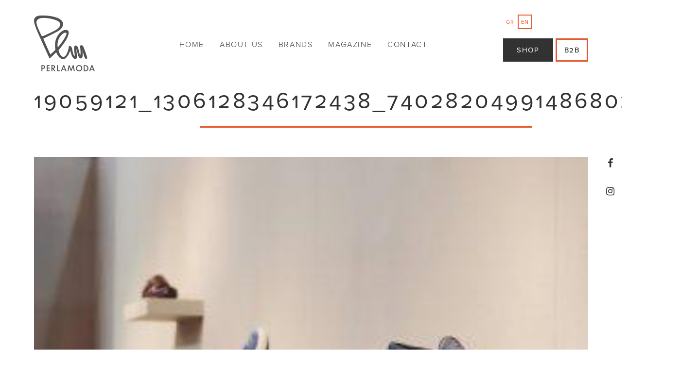

--- FILE ---
content_type: text/html; charset=UTF-8
request_url: https://www.perlamoda.gr/en/magazine-en/henderson-baracco-pitti-uomo/attachment/19059121_1306128346172438_7402820499148680265_n-2/
body_size: 9884
content:
<!DOCTYPE html>
<html lang="en-US">
<head>
<meta charset="utf-8">
<!-- <link rel="shortcut icon" href="https://www.perlamoda.gr/wp-content/themes/sw-perlamoda/assets/images/favicon.ico"> -->
<title>19059121_1306128346172438_7402820499148680265_n - Perlamoda</title>
<!-- Responsive -->
<meta http-equiv="X-UA-Compatible" content="IE=edge">
<meta name="viewport" content="width=device-width, initial-scale=1.0, maximum-scale=1.0, user-scalable=0">
<!-- Fonts -->
<script src="https://use.typekit.net/ylr5ncn.js"></script>
<script>try{Typekit.load({ async: true });}catch(e){}</script>
<!-- Stylesheets -->
<meta name='robots' content='index, follow, max-image-preview:large, max-snippet:-1, max-video-preview:-1' />
<link rel="alternate" hreflang="el" href="https://www.perlamoda.gr/magazine/henderson-baracco-pitti-uomo/attachment/19059121_1306128346172438_7402820499148680265_n/" />
<link rel="alternate" hreflang="en" href="https://www.perlamoda.gr/en/magazine-en/henderson-baracco-pitti-uomo/attachment/19059121_1306128346172438_7402820499148680265_n-2/" />

	<!-- This site is optimized with the Yoast SEO plugin v21.0 - https://yoast.com/wordpress/plugins/seo/ -->
	<link rel="canonical" href="https://www.perlamoda.gr/en/magazine-en/henderson-baracco-pitti-uomo/attachment/19059121_1306128346172438_7402820499148680265_n-2/" />
	<meta property="og:locale" content="en_US" />
	<meta property="og:type" content="article" />
	<meta property="og:title" content="19059121_1306128346172438_7402820499148680265_n - Perlamoda" />
	<meta property="og:url" content="https://www.perlamoda.gr/en/magazine-en/henderson-baracco-pitti-uomo/attachment/19059121_1306128346172438_7402820499148680265_n-2/" />
	<meta property="og:site_name" content="Perlamoda" />
	<meta property="article:publisher" content="https://el-gr.facebook.com/perlamodagr/" />
	<meta property="article:modified_time" content="2017-07-14T09:45:20+00:00" />
	<meta property="og:image" content="https://www.perlamoda.gr/en/magazine-en/henderson-baracco-pitti-uomo/attachment/19059121_1306128346172438_7402820499148680265_n-2" />
	<meta property="og:image:width" content="960" />
	<meta property="og:image:height" content="956" />
	<meta property="og:image:type" content="image/jpeg" />
	<meta name="twitter:card" content="summary_large_image" />
	<script type="application/ld+json" class="yoast-schema-graph">{"@context":"https://schema.org","@graph":[{"@type":"WebPage","@id":"https://www.perlamoda.gr/en/magazine-en/henderson-baracco-pitti-uomo/attachment/19059121_1306128346172438_7402820499148680265_n-2/","url":"https://www.perlamoda.gr/en/magazine-en/henderson-baracco-pitti-uomo/attachment/19059121_1306128346172438_7402820499148680265_n-2/","name":"19059121_1306128346172438_7402820499148680265_n - Perlamoda","isPartOf":{"@id":"https://www.perlamoda.gr/#website"},"primaryImageOfPage":{"@id":"https://www.perlamoda.gr/en/magazine-en/henderson-baracco-pitti-uomo/attachment/19059121_1306128346172438_7402820499148680265_n-2/#primaryimage"},"image":{"@id":"https://www.perlamoda.gr/en/magazine-en/henderson-baracco-pitti-uomo/attachment/19059121_1306128346172438_7402820499148680265_n-2/#primaryimage"},"thumbnailUrl":"https://www.perlamoda.gr/wp-content/uploads/2017/07/19059121_1306128346172438_7402820499148680265_n.jpg","datePublished":"2017-07-14T09:38:35+00:00","dateModified":"2017-07-14T09:45:20+00:00","breadcrumb":{"@id":"https://www.perlamoda.gr/en/magazine-en/henderson-baracco-pitti-uomo/attachment/19059121_1306128346172438_7402820499148680265_n-2/#breadcrumb"},"inLanguage":"en-US","potentialAction":[{"@type":"ReadAction","target":["https://www.perlamoda.gr/en/magazine-en/henderson-baracco-pitti-uomo/attachment/19059121_1306128346172438_7402820499148680265_n-2/"]}]},{"@type":"ImageObject","inLanguage":"en-US","@id":"https://www.perlamoda.gr/en/magazine-en/henderson-baracco-pitti-uomo/attachment/19059121_1306128346172438_7402820499148680265_n-2/#primaryimage","url":"https://www.perlamoda.gr/wp-content/uploads/2017/07/19059121_1306128346172438_7402820499148680265_n.jpg","contentUrl":"https://www.perlamoda.gr/wp-content/uploads/2017/07/19059121_1306128346172438_7402820499148680265_n.jpg","width":960,"height":956},{"@type":"BreadcrumbList","@id":"https://www.perlamoda.gr/en/magazine-en/henderson-baracco-pitti-uomo/attachment/19059121_1306128346172438_7402820499148680265_n-2/#breadcrumb","itemListElement":[{"@type":"ListItem","position":1,"name":"Home","item":"https://www.perlamoda.gr/en/"},{"@type":"ListItem","position":2,"name":"HENDERSON Baracco at Pitti Uomo !","item":"https://www.perlamoda.gr/en/magazine-en/henderson-baracco-pitti-uomo/"},{"@type":"ListItem","position":3,"name":"19059121_1306128346172438_7402820499148680265_n"}]},{"@type":"WebSite","@id":"https://www.perlamoda.gr/#website","url":"https://www.perlamoda.gr/","name":"Perlamoda","description":"Just another WordPress site","publisher":{"@id":"https://www.perlamoda.gr/#organization"},"potentialAction":[{"@type":"SearchAction","target":{"@type":"EntryPoint","urlTemplate":"https://www.perlamoda.gr/?s={search_term_string}"},"query-input":"required name=search_term_string"}],"inLanguage":"en-US"},{"@type":"Organization","@id":"https://www.perlamoda.gr/#organization","name":"Perlamoda","url":"https://www.perlamoda.gr/","logo":{"@type":"ImageObject","inLanguage":"en-US","@id":"https://www.perlamoda.gr/#/schema/logo/image/","url":"https://www.perlamoda.gr/wp-content/uploads/2017/01/LOGOPLM-1.jpg","contentUrl":"https://www.perlamoda.gr/wp-content/uploads/2017/01/LOGOPLM-1.jpg","width":1479,"height":1257,"caption":"Perlamoda"},"image":{"@id":"https://www.perlamoda.gr/#/schema/logo/image/"},"sameAs":["https://el-gr.facebook.com/perlamodagr/","https://www.instagram.com/perlapura_boutiques/"]}]}</script>
	<!-- / Yoast SEO plugin. -->


<link rel='dns-prefetch' href='//use.fontawesome.com' />
<link rel="alternate" type="application/rss+xml" title="Perlamoda &raquo; 19059121_1306128346172438_7402820499148680265_n Comments Feed" href="https://www.perlamoda.gr/en/magazine-en/henderson-baracco-pitti-uomo/attachment/19059121_1306128346172438_7402820499148680265_n-2/feed/" />
<link rel='stylesheet' id='wp-block-library-css' href='https://www.perlamoda.gr/wp-includes/css/dist/block-library/style.min.css?ver=6.3.7' type='text/css' media='all' />
<style id='classic-theme-styles-inline-css' type='text/css'>
/*! This file is auto-generated */
.wp-block-button__link{color:#fff;background-color:#32373c;border-radius:9999px;box-shadow:none;text-decoration:none;padding:calc(.667em + 2px) calc(1.333em + 2px);font-size:1.125em}.wp-block-file__button{background:#32373c;color:#fff;text-decoration:none}
</style>
<style id='global-styles-inline-css' type='text/css'>
body{--wp--preset--color--black: #000000;--wp--preset--color--cyan-bluish-gray: #abb8c3;--wp--preset--color--white: #ffffff;--wp--preset--color--pale-pink: #f78da7;--wp--preset--color--vivid-red: #cf2e2e;--wp--preset--color--luminous-vivid-orange: #ff6900;--wp--preset--color--luminous-vivid-amber: #fcb900;--wp--preset--color--light-green-cyan: #7bdcb5;--wp--preset--color--vivid-green-cyan: #00d084;--wp--preset--color--pale-cyan-blue: #8ed1fc;--wp--preset--color--vivid-cyan-blue: #0693e3;--wp--preset--color--vivid-purple: #9b51e0;--wp--preset--gradient--vivid-cyan-blue-to-vivid-purple: linear-gradient(135deg,rgba(6,147,227,1) 0%,rgb(155,81,224) 100%);--wp--preset--gradient--light-green-cyan-to-vivid-green-cyan: linear-gradient(135deg,rgb(122,220,180) 0%,rgb(0,208,130) 100%);--wp--preset--gradient--luminous-vivid-amber-to-luminous-vivid-orange: linear-gradient(135deg,rgba(252,185,0,1) 0%,rgba(255,105,0,1) 100%);--wp--preset--gradient--luminous-vivid-orange-to-vivid-red: linear-gradient(135deg,rgba(255,105,0,1) 0%,rgb(207,46,46) 100%);--wp--preset--gradient--very-light-gray-to-cyan-bluish-gray: linear-gradient(135deg,rgb(238,238,238) 0%,rgb(169,184,195) 100%);--wp--preset--gradient--cool-to-warm-spectrum: linear-gradient(135deg,rgb(74,234,220) 0%,rgb(151,120,209) 20%,rgb(207,42,186) 40%,rgb(238,44,130) 60%,rgb(251,105,98) 80%,rgb(254,248,76) 100%);--wp--preset--gradient--blush-light-purple: linear-gradient(135deg,rgb(255,206,236) 0%,rgb(152,150,240) 100%);--wp--preset--gradient--blush-bordeaux: linear-gradient(135deg,rgb(254,205,165) 0%,rgb(254,45,45) 50%,rgb(107,0,62) 100%);--wp--preset--gradient--luminous-dusk: linear-gradient(135deg,rgb(255,203,112) 0%,rgb(199,81,192) 50%,rgb(65,88,208) 100%);--wp--preset--gradient--pale-ocean: linear-gradient(135deg,rgb(255,245,203) 0%,rgb(182,227,212) 50%,rgb(51,167,181) 100%);--wp--preset--gradient--electric-grass: linear-gradient(135deg,rgb(202,248,128) 0%,rgb(113,206,126) 100%);--wp--preset--gradient--midnight: linear-gradient(135deg,rgb(2,3,129) 0%,rgb(40,116,252) 100%);--wp--preset--font-size--small: 13px;--wp--preset--font-size--medium: 20px;--wp--preset--font-size--large: 36px;--wp--preset--font-size--x-large: 42px;--wp--preset--spacing--20: 0.44rem;--wp--preset--spacing--30: 0.67rem;--wp--preset--spacing--40: 1rem;--wp--preset--spacing--50: 1.5rem;--wp--preset--spacing--60: 2.25rem;--wp--preset--spacing--70: 3.38rem;--wp--preset--spacing--80: 5.06rem;--wp--preset--shadow--natural: 6px 6px 9px rgba(0, 0, 0, 0.2);--wp--preset--shadow--deep: 12px 12px 50px rgba(0, 0, 0, 0.4);--wp--preset--shadow--sharp: 6px 6px 0px rgba(0, 0, 0, 0.2);--wp--preset--shadow--outlined: 6px 6px 0px -3px rgba(255, 255, 255, 1), 6px 6px rgba(0, 0, 0, 1);--wp--preset--shadow--crisp: 6px 6px 0px rgba(0, 0, 0, 1);}:where(.is-layout-flex){gap: 0.5em;}:where(.is-layout-grid){gap: 0.5em;}body .is-layout-flow > .alignleft{float: left;margin-inline-start: 0;margin-inline-end: 2em;}body .is-layout-flow > .alignright{float: right;margin-inline-start: 2em;margin-inline-end: 0;}body .is-layout-flow > .aligncenter{margin-left: auto !important;margin-right: auto !important;}body .is-layout-constrained > .alignleft{float: left;margin-inline-start: 0;margin-inline-end: 2em;}body .is-layout-constrained > .alignright{float: right;margin-inline-start: 2em;margin-inline-end: 0;}body .is-layout-constrained > .aligncenter{margin-left: auto !important;margin-right: auto !important;}body .is-layout-constrained > :where(:not(.alignleft):not(.alignright):not(.alignfull)){max-width: var(--wp--style--global--content-size);margin-left: auto !important;margin-right: auto !important;}body .is-layout-constrained > .alignwide{max-width: var(--wp--style--global--wide-size);}body .is-layout-flex{display: flex;}body .is-layout-flex{flex-wrap: wrap;align-items: center;}body .is-layout-flex > *{margin: 0;}body .is-layout-grid{display: grid;}body .is-layout-grid > *{margin: 0;}:where(.wp-block-columns.is-layout-flex){gap: 2em;}:where(.wp-block-columns.is-layout-grid){gap: 2em;}:where(.wp-block-post-template.is-layout-flex){gap: 1.25em;}:where(.wp-block-post-template.is-layout-grid){gap: 1.25em;}.has-black-color{color: var(--wp--preset--color--black) !important;}.has-cyan-bluish-gray-color{color: var(--wp--preset--color--cyan-bluish-gray) !important;}.has-white-color{color: var(--wp--preset--color--white) !important;}.has-pale-pink-color{color: var(--wp--preset--color--pale-pink) !important;}.has-vivid-red-color{color: var(--wp--preset--color--vivid-red) !important;}.has-luminous-vivid-orange-color{color: var(--wp--preset--color--luminous-vivid-orange) !important;}.has-luminous-vivid-amber-color{color: var(--wp--preset--color--luminous-vivid-amber) !important;}.has-light-green-cyan-color{color: var(--wp--preset--color--light-green-cyan) !important;}.has-vivid-green-cyan-color{color: var(--wp--preset--color--vivid-green-cyan) !important;}.has-pale-cyan-blue-color{color: var(--wp--preset--color--pale-cyan-blue) !important;}.has-vivid-cyan-blue-color{color: var(--wp--preset--color--vivid-cyan-blue) !important;}.has-vivid-purple-color{color: var(--wp--preset--color--vivid-purple) !important;}.has-black-background-color{background-color: var(--wp--preset--color--black) !important;}.has-cyan-bluish-gray-background-color{background-color: var(--wp--preset--color--cyan-bluish-gray) !important;}.has-white-background-color{background-color: var(--wp--preset--color--white) !important;}.has-pale-pink-background-color{background-color: var(--wp--preset--color--pale-pink) !important;}.has-vivid-red-background-color{background-color: var(--wp--preset--color--vivid-red) !important;}.has-luminous-vivid-orange-background-color{background-color: var(--wp--preset--color--luminous-vivid-orange) !important;}.has-luminous-vivid-amber-background-color{background-color: var(--wp--preset--color--luminous-vivid-amber) !important;}.has-light-green-cyan-background-color{background-color: var(--wp--preset--color--light-green-cyan) !important;}.has-vivid-green-cyan-background-color{background-color: var(--wp--preset--color--vivid-green-cyan) !important;}.has-pale-cyan-blue-background-color{background-color: var(--wp--preset--color--pale-cyan-blue) !important;}.has-vivid-cyan-blue-background-color{background-color: var(--wp--preset--color--vivid-cyan-blue) !important;}.has-vivid-purple-background-color{background-color: var(--wp--preset--color--vivid-purple) !important;}.has-black-border-color{border-color: var(--wp--preset--color--black) !important;}.has-cyan-bluish-gray-border-color{border-color: var(--wp--preset--color--cyan-bluish-gray) !important;}.has-white-border-color{border-color: var(--wp--preset--color--white) !important;}.has-pale-pink-border-color{border-color: var(--wp--preset--color--pale-pink) !important;}.has-vivid-red-border-color{border-color: var(--wp--preset--color--vivid-red) !important;}.has-luminous-vivid-orange-border-color{border-color: var(--wp--preset--color--luminous-vivid-orange) !important;}.has-luminous-vivid-amber-border-color{border-color: var(--wp--preset--color--luminous-vivid-amber) !important;}.has-light-green-cyan-border-color{border-color: var(--wp--preset--color--light-green-cyan) !important;}.has-vivid-green-cyan-border-color{border-color: var(--wp--preset--color--vivid-green-cyan) !important;}.has-pale-cyan-blue-border-color{border-color: var(--wp--preset--color--pale-cyan-blue) !important;}.has-vivid-cyan-blue-border-color{border-color: var(--wp--preset--color--vivid-cyan-blue) !important;}.has-vivid-purple-border-color{border-color: var(--wp--preset--color--vivid-purple) !important;}.has-vivid-cyan-blue-to-vivid-purple-gradient-background{background: var(--wp--preset--gradient--vivid-cyan-blue-to-vivid-purple) !important;}.has-light-green-cyan-to-vivid-green-cyan-gradient-background{background: var(--wp--preset--gradient--light-green-cyan-to-vivid-green-cyan) !important;}.has-luminous-vivid-amber-to-luminous-vivid-orange-gradient-background{background: var(--wp--preset--gradient--luminous-vivid-amber-to-luminous-vivid-orange) !important;}.has-luminous-vivid-orange-to-vivid-red-gradient-background{background: var(--wp--preset--gradient--luminous-vivid-orange-to-vivid-red) !important;}.has-very-light-gray-to-cyan-bluish-gray-gradient-background{background: var(--wp--preset--gradient--very-light-gray-to-cyan-bluish-gray) !important;}.has-cool-to-warm-spectrum-gradient-background{background: var(--wp--preset--gradient--cool-to-warm-spectrum) !important;}.has-blush-light-purple-gradient-background{background: var(--wp--preset--gradient--blush-light-purple) !important;}.has-blush-bordeaux-gradient-background{background: var(--wp--preset--gradient--blush-bordeaux) !important;}.has-luminous-dusk-gradient-background{background: var(--wp--preset--gradient--luminous-dusk) !important;}.has-pale-ocean-gradient-background{background: var(--wp--preset--gradient--pale-ocean) !important;}.has-electric-grass-gradient-background{background: var(--wp--preset--gradient--electric-grass) !important;}.has-midnight-gradient-background{background: var(--wp--preset--gradient--midnight) !important;}.has-small-font-size{font-size: var(--wp--preset--font-size--small) !important;}.has-medium-font-size{font-size: var(--wp--preset--font-size--medium) !important;}.has-large-font-size{font-size: var(--wp--preset--font-size--large) !important;}.has-x-large-font-size{font-size: var(--wp--preset--font-size--x-large) !important;}
.wp-block-navigation a:where(:not(.wp-element-button)){color: inherit;}
:where(.wp-block-post-template.is-layout-flex){gap: 1.25em;}:where(.wp-block-post-template.is-layout-grid){gap: 1.25em;}
:where(.wp-block-columns.is-layout-flex){gap: 2em;}:where(.wp-block-columns.is-layout-grid){gap: 2em;}
.wp-block-pullquote{font-size: 1.5em;line-height: 1.6;}
</style>
<link rel='stylesheet' id='contact-form-7-css' href='https://www.perlamoda.gr/wp-content/plugins/contact-form-7/includes/css/styles.css?ver=5.8' type='text/css' media='all' />
<link rel='stylesheet' id='wpml-legacy-horizontal-list-0-css' href='https://www.perlamoda.gr/wp-content/plugins/sitepress-multilingual-cms/templates/language-switchers/legacy-list-horizontal/style.css?ver=1' type='text/css' media='all' />
<link rel='stylesheet' id='bootstrap-css' href='https://www.perlamoda.gr/wp-content/themes/sw-perlamoda/css/bootstrap.css?ver=6.3.7' type='text/css' media='all' />
<link rel='stylesheet' id='main-css' href='https://www.perlamoda.gr/wp-content/themes/sw-perlamoda/css/main.css?ver=1.0.10' type='text/css' media='all' />
<script type='text/javascript' src='https://use.fontawesome.com/c35ddd8a82.js?ver=6.3.7' id='font-awesome-js'></script>
<script type='text/javascript' src='https://www.perlamoda.gr/wp-includes/js/jquery/jquery.min.js?ver=3.7.0' id='jquery-core-js'></script>
<script type='text/javascript' src='https://www.perlamoda.gr/wp-includes/js/jquery/jquery-migrate.min.js?ver=3.4.1' id='jquery-migrate-js'></script>
<link rel="https://api.w.org/" href="https://www.perlamoda.gr/en/wp-json/" /><link rel="alternate" type="application/json" href="https://www.perlamoda.gr/en/wp-json/wp/v2/media/1819" /><link rel="EditURI" type="application/rsd+xml" title="RSD" href="https://www.perlamoda.gr/xmlrpc.php?rsd" />
<meta name="generator" content="WordPress 6.3.7" />
<link rel='shortlink' href='https://www.perlamoda.gr/en/?p=1819' />
<link rel="alternate" type="application/json+oembed" href="https://www.perlamoda.gr/en/wp-json/oembed/1.0/embed?url=https%3A%2F%2Fwww.perlamoda.gr%2Fen%2Fmagazine-en%2Fhenderson-baracco-pitti-uomo%2Fattachment%2F19059121_1306128346172438_7402820499148680265_n-2%2F" />
<link rel="alternate" type="text/xml+oembed" href="https://www.perlamoda.gr/en/wp-json/oembed/1.0/embed?url=https%3A%2F%2Fwww.perlamoda.gr%2Fen%2Fmagazine-en%2Fhenderson-baracco-pitti-uomo%2Fattachment%2F19059121_1306128346172438_7402820499148680265_n-2%2F&#038;format=xml" />
<meta name="generator" content="WPML ver:3.6.3 stt:1,13;" />
<style type="text/css">.recentcomments a{display:inline !important;padding:0 !important;margin:0 !important;}</style><link rel="icon" href="https://www.perlamoda.gr/wp-content/uploads/2017/06/perlamoda-favicon-150x150.png" sizes="32x32" />
<link rel="icon" href="https://www.perlamoda.gr/wp-content/uploads/2017/06/perlamoda-favicon-300x300.png" sizes="192x192" />
<link rel="apple-touch-icon" href="https://www.perlamoda.gr/wp-content/uploads/2017/06/perlamoda-favicon-300x300.png" />
<meta name="msapplication-TileImage" content="https://www.perlamoda.gr/wp-content/uploads/2017/06/perlamoda-favicon-300x300.png" />

      <script type="text/javascript" >
          var theme     = new Object();
          theme.uri     = 'https://www.perlamoda.gr/wp-content/themes/sw-perlamoda';
          theme.ajaxUrl = 'https://www.perlamoda.gr/wp-admin/admin-ajax.php';
          theme.lang    = 'en'          
      </script>

      		<style type="text/css" id="wp-custom-css">
			.grecaptcha-badge {
	display: none;
}		</style>
		
<!--[if lt IE 9]><script src="http://html5shim.googlecode.com/svn/trunk/html5.js"></script><![endif]-->
<!--[if lt IE 9]><script src="js/respond.js"></script><![endif]-->
</head>

<body class="attachment attachment-template-default single single-attachment postid-1819 attachmentid-1819 attachment-jpeg">

	<script>
	  (function(i,s,o,g,r,a,m){i['GoogleAnalyticsObject']=r;i[r]=i[r]||function(){
	  (i[r].q=i[r].q||[]).push(arguments)},i[r].l=1*new Date();a=s.createElement(o),
	  m=s.getElementsByTagName(o)[0];a.async=1;a.src=g;m.parentNode.insertBefore(a,m)
	  })(window,document,'script','https://www.google-analytics.com/analytics.js','ga');

	  ga('create', 'UA-30820516-1', 'auto');
	  ga('send', 'pageview');
	  	</script>

	<!-- HEADER -->
	<header class="main-header">

		<div class="container">

			
<div class="logo">
	<a href="https://www.perlamoda.gr/en" title="Perlamoda">
		<svg version="1.1" id="Layer_1" xmlns="http://www.w3.org/2000/svg" xmlns:xlink="http://www.w3.org/1999/xlink" x="0px" y="0px"
	 viewBox="6.2 18.6 329.1 301.6" enable-background="new 6.2 18.6 329.1 301.6" xml:space="preserve">
<path fill="#525252" d="M929.5,2.9h11.4c3,0,3.9,0.9,3.9,3.9v8.5c0,3-0.9,3.7-3.9,3.7h-11.4c-3,0-3.9-0.7-3.9-3.7V6.7
	C925.6,3.8,926.5,2.9,929.5,2.9 M941.8,5.2h-13.2v11.2h13.2V5.2z"/>
<path fill="#525252" d="M970.3,4c2.1,1.4,3.4,3.9,3.4,6.6c0,5.5-3.2,8-9.8,8h-9.1v-16h9.1C966.9,2.9,969,3.1,970.3,4 M958,5.2v11.2
	h5.7c4.8,0,7.1-1.4,7.1-5.7c0-4.1-2.3-5.5-7.1-5.5H958z"/>
<path fill="#525252" d="M989.5,2.9h2.7l9.4,16h-3.2l-2.1-3.7h-11l-2.1,3.4h-3L989.5,2.9z M995,12.7l-4.3-7.5l-4.1,7.5H995z"/>
<path fill="#525252" d="M931,40.3h2.7l9.4,16H940l-2.1-3.7h-11l-2.1,3.7h-3L931,40.3z M936.5,50.2l-4.3-7.5l-4.1,7.5H936.5z"/>
<g>
	<path fill="#525252" d="M62.5,289.9c-1-0.8-2.1-1.3-3.4-1.7c-1.3-0.4-2.7-0.5-4.3-0.5h-8.6v32.5h5.2V307h3.2c3.4,0,6.1-0.7,8-2.2
		c1.1-0.9,2-2,2.5-3.2c0.6-1.2,0.9-2.7,0.9-4.4c0-1.6-0.3-3-0.9-4.2C64.5,291.8,63.6,290.8,62.5,289.9z M58.5,301.5
		c-0.7,0.5-1.3,0.8-2.1,0.9c-0.7,0.1-1.7,0.2-2.9,0.2h-2.2V292h2.3c0.9,0,1.8,0.1,2.6,0.2c0.8,0.2,1.5,0.4,2.1,0.8
		c0.6,0.4,1.2,1,1.6,1.7c0.4,0.7,0.6,1.5,0.6,2.4C60.6,299.2,59.9,300.6,58.5,301.5z"/>
	<polygon fill="#525252" points="79.8,305.4 90.2,305.4 90.2,300.9 79.8,300.9 79.8,292.2 90.5,292.2 90.5,287.7 74.6,287.7 
		74.6,320.2 90.5,320.2 90.5,315.7 79.8,315.7 	"/>
	<path fill="#525252" d="M116.7,304.2c1.2-0.9,2.1-2,2.7-3.2c0.6-1.2,0.9-2.6,0.9-4.2c0-1.5-0.3-2.8-0.9-4.1c-0.6-1.2-1.4-2.2-2.5-3
		c-1-0.8-2.2-1.3-3.4-1.6c-1.2-0.3-2.7-0.5-4.4-0.5h-8.6v32.5h5.2v-13.9l0.7,0l9.6,13.9h6.4l-10.8-14.3
		C113.7,305.7,115.4,305.1,116.7,304.2z M107.8,302.6h-2.2v-10.7h2.3c0.9,0,1.8,0.1,2.6,0.2c0.8,0.1,1.5,0.4,2.1,0.8
		c0.6,0.4,1.1,1,1.6,1.7c0.4,0.7,0.6,1.5,0.6,2.4c0,1.9-0.7,3.3-2.1,4.3c-0.6,0.5-1.3,0.8-2.1,0.9
		C109.8,302.5,108.9,302.6,107.8,302.6z"/>
	<polygon fill="#525252" points="135.8,287.7 130.7,287.7 130.7,320.2 146,320.2 146,315.7 135.8,315.7 	"/>
	<path fill="#525252" d="M164.5,287.7l-12.8,32.5h5.4l3.4-8.2h13l3.2,8.2l5.4,0l-12.7-32.5H164.5z M162,307.9l5.1-13l5,13H162z"/>
	<polygon fill="#525252" points="216.4,287.7 207.3,310.7 198.2,287.7 193.7,287.7 187.3,320.2 192.5,320.2 197,297.2 206.2,320.2 
		208.2,320.2 217.5,297.2 222,320.2 227.1,320.2 220.8,287.7 	"/>
	<path fill="#525252" d="M250.6,287c-4.8,0-8.9,1.6-12.2,4.9c-3.3,3.3-4.9,7.3-4.9,12c0,4.8,1.6,8.9,4.9,12.1
		c3.3,3.2,7.3,4.8,12.2,4.8c4.8,0,8.8-1.6,12.1-4.9c3.3-3.3,4.9-7.3,4.9-12.1c0-4.8-1.6-8.8-4.9-12.1
		C259.5,288.6,255.4,287,250.6,287z M258.9,312.4c-2.3,2.4-5.1,3.6-8.3,3.6c-3.3,0-6.1-1.2-8.4-3.5c-2.3-2.3-3.4-5.2-3.4-8.5
		c0-3.3,1.1-6.2,3.4-8.5c2.3-2.4,5.1-3.5,8.4-3.5c3.3,0,6.1,1.2,8.3,3.6c2.3,2.4,3.4,5.2,3.4,8.5C262.4,307.2,261.2,310,258.9,312.4
		z"/>
	<path fill="#525252" d="M296.2,292.5c-1.6-1.6-3.5-2.8-5.5-3.6c-2-0.8-4.3-1.1-6.7-1.1h-8.9v32.5h8.9c2.5,0,4.8-0.4,6.9-1.2
		c2.1-0.8,3.9-2.1,5.5-3.7c1.5-1.5,2.6-3.2,3.3-5.1c0.7-1.9,1.1-4,1.1-6.1c0-2.2-0.4-4.3-1.2-6.3C298.9,295.7,297.7,294,296.2,292.5
		z M294.7,308.5c-0.5,1.4-1.3,2.6-2.4,3.7c-1.2,1.3-2.6,2.2-4,2.7c-1.5,0.5-3.2,0.8-5.1,0.8h-2.9v-23.5h2.9c1.8,0,3.4,0.3,4.9,0.8
		c1.5,0.5,2.8,1.4,3.9,2.5c2.3,2.2,3.4,5,3.4,8.5C295.5,305.7,295.3,307.2,294.7,308.5z"/>
	<path fill="#525252" d="M322.7,287.7h-5l-12.8,32.5h5.4l3.4-8.2h13l3.2,8.2l5.4,0L322.7,287.7z M315.1,307.9l5-13l4.9,13H315.1z"/>
	<path fill="#525252" d="M293.5,250.6c1.7-3-1.1-11.5-1.1-11.5c-1.3-3.6-7.5-21.9-7.5-21.9c-9.4-25.5-13.2-32.9-13.2-32.9
		c-3.4-4.8-8.7-4.4-11.5-4.1c-5.8,0.6-5,6.2-5,6.2c0.5,3,1.9,8.8,2.7,23.2c0.7,16.1,0,23.5-2.1,23.9c0,0-0.9,1-1.8-3.3
		c-1-5.1-8.2-33.9-8.2-33.9c-3.8-11.1-9.1-15.6-15.2-15.2c-6.1,0.3-8.6,7.7-7.5,22.1c-0.2,0.5,0.6,6.2,2.3,17.3
		c1,7.2,1.9,15.7,0.8,16.4c-1.9,0.7-4.7-3.4-5.4-5.4c-0.8-1.9-1.5-4-2.3-6.3c-0.6-1.6-1.2-3.8-1.9-6.4c-0.7-2.6-1.3-5.7-1.8-9.2
		c-0.6-3.5-1.2-6.5-1.8-9.2c-0.7-2.6-1.3-4.8-1.9-6.4c-2.4-6.9-6.3-10.2-11.8-9.9c-3.1,0.1-4.7,1.8-4.8,4.9l0,0
		c-2.6,22.2-12.8,45.9-22.9,51.9c-15.5,9.1-27-17.6-27.2-17.8c-3.1-7.7-5.6-15.9-5.6-15.9s37.1-45.3,46-65
		c7-15.5,12.2-31.1,7.7-38.5c-3.5-5.8-10.8-6.7-14.9-6.7c-2.2,0-3.7,0.2-3.8,0.3c-6.8,0.9-22.9,7.3-35.2,24.9
		c-0.2,0.3-0.6,0.8-1,1.3c-15.6,20.6-20.9,47.9-15.7,81.1l0,0.3l-0.2,0.2c-1.2,1.5-22.2,21-26.4,23.6l-0.2,0.1H95h0
		c-0.6,0-1.1-0.2-18.8-39.7c-8.9-20-17.9-40.5-18.8-42.6c-0.4-0.8-0.7-1.7-0.3-2.6c0.4-0.9,1.4-1.6,4-2.5
		c6.2-2.3,34.7-16.8,55.5-27.4l9.4-4.8c20.9-10.6,31.5-20.7,35.6-33.8c3-9.7,1.7-18.5-3.8-26C141.3,26.9,91.2,18.9,49.9,18.9
		c-1.5,0-2.9,0-4.4,0C28,19.2,16.2,23.6,10.5,32c-9.3,13.7-1.1,35.4,3.8,48.3c1,2.7,1.9,5.1,2.5,7c4.6,14.9,68.7,153.7,73.4,163.8
		c5.3-2.4,35.8-33.5,35.8-33.5s5.3,12.4,13.3,22.6c0.5,0.8,9.9,14.7,25.4,13.8c2,0,4.1-0.4,6.3-1.2c12.2-4.1,24.1-22,31-44.6
		c0.4,1.1,0.8,2.4,1.2,3.9c0.6,2.1,1.4,4.6,2.3,7.7c0.9,3,1.7,5.5,2.4,7.6c0.7,2.1,1.3,3.9,1.9,5.4c5.1,14.8,14.1,21.8,20.5,21.5
		c5.8-0.3,8.7-5.5,8.6-16.2c-0.5-5.3-1-10.3-1.5-14.9c-0.5-4.6-0.9-8.9-1.3-12.8c-0.4-3.5-0.7-6.2-0.9-8.2c-0.2-2-0.3-3.2-0.3-3.6
		c7.4,25.7,11,38.1,10.8,37.4c3.4,9.7,8,15.6,14.9,15.2c5-0.3,8.2-6,8.8-14.8c0.2-2.7,0.3-5.4,0.3-8c0-2.6-0.8-17.4-0.9-20
		c0.8,2.2,4.5,16,5,17.7c0,0,4.5,15,5.9,18c0,0,3.2,9,8.4,9.4C288.1,253.2,291.6,253.9,293.5,250.6z M51,130.4
		c-3.3,0-4.1-1.8-4.1-1.9c-30.6-61.6-28.2-72.2-27-77.2C21.2,45.5,27.7,32,59.5,32c12.9,0,28.7,2.2,47,6.6
		c26.2,6.2,40.2,15.3,41.6,26.9c1.8,15-18.2,29.4-30.2,35.6c-14.8,7.5-51.1,25.2-63,28.8C53.5,130.2,52.2,130.4,51,130.4z
		 M134.9,191.5l-0.3-1.4c-0.1-0.3-6.9-30.4,13.7-58.1c11.2-15,21.9-20.4,27.7-20.4c2.2,0,3.8,0.7,4.9,2c1.1,1.3,1.5,3.2,0.9,5.4
		c-6.8,26.4-44.2,68.9-46,71.4L134.9,191.5z"/>
</g>
</svg>
	</a>
</div>
			
<!-- navigation -->
<nav class="main-navigation">

    <div class="mobile-container">      

      <div class="header-options hidden-md hidden-md hidden-lg">

        <ul class="langs-list">
          <li ><a href="https://www.perlamoda.gr/magazine/henderson-baracco-pitti-uomo/attachment/19059121_1306128346172438_7402820499148680265_n/">GR</a></li><li class="active"><a href="https://www.perlamoda.gr/en/magazine-en/henderson-baracco-pitti-uomo/attachment/19059121_1306128346172438_7402820499148680265_n-2/">EN</a></li>        </ul>

        <a href="http://www.perlapura.gr/" class="btn btn-dark btn-small text-uppercase" title="Shop" target="_blank">Shop</a>
<a href="https://b2b.perlamoda.gr" class="btn btn-light btn-small text-uppercase" title="B2B" target="_blank">B2B</a>
      </div>

      <div class="menu-primary-en-container"><ul id="menu-primary-en" class="navigation-menu"><li id="menu-item-1056" class="menu-item menu-item-type-post_type menu-item-object-page menu-item-home menu-item-1056"><a href="https://www.perlamoda.gr/en/">Home</a></li>
<li id="menu-item-1057" class="menu-item menu-item-type-post_type menu-item-object-page menu-item-1057"><a href="https://www.perlamoda.gr/en/about-us/">About us</a></li>
<li id="menu-item-1069" class="menu-item menu-item-type-post_type_archive menu-item-object-brand menu-item-1069"><a href="https://www.perlamoda.gr/en/brand/">Brands</a></li>
<li id="menu-item-1058" class="menu-item menu-item-type-taxonomy menu-item-object-category menu-item-1058"><a href="https://www.perlamoda.gr/en/category/magazine-en/">Magazine</a></li>
<li id="menu-item-1059" class="menu-item menu-item-type-post_type menu-item-object-page menu-item-1059"><a href="https://www.perlamoda.gr/en/contact/">Contact</a></li>
<li class="menu-item menu-item-shop hidden-xs hidden-sm"><a href="http://www.perlapura.gr/" class="btn btn-dark btn-small text-uppercase" title="Shop" target="_blank">Shop</a></li></ul></div>
      <div class="clearfix"></div>
      
      <a href="#" class="close-menu toggle-menu"><span>X</span></a>

    </div>
    
    <div class="burger toggle-menu">
        <span></span>
        <span></span>
        <span></span>
    </div>
      
    </nav>
<!-- .navigation -->
			<div class="header-options hidden-xs hidden-sm">

				<ul class="langs-list">
					<li ><a href="https://www.perlamoda.gr/magazine/henderson-baracco-pitti-uomo/attachment/19059121_1306128346172438_7402820499148680265_n/">GR</a></li><li class="active"><a href="https://www.perlamoda.gr/en/magazine-en/henderson-baracco-pitti-uomo/attachment/19059121_1306128346172438_7402820499148680265_n-2/">EN</a></li>				</ul>

				<a href="http://www.perlapura.gr/" class="btn btn-dark btn-small text-uppercase" title="Shop" target="_blank">Shop</a>
<a href="https://b2b.perlamoda.gr" class="btn btn-light btn-small text-uppercase" title="B2B" target="_blank">B2B</a>
			</div>

		</div>

	</header>
	<!-- .HEADER -->

	
	<!-- MAIN -->
  	<main class="main-container container"><!-- SINGLE POST ARTICLE -->
<article class="post">

	
		<header class="page-header">
			<h1 class="page-title text-uppercase">19059121_1306128346172438_7402820499148680265_n</h1>
		</header>

	
			
	<div class="post-content">
		<p class="attachment"><a href='https://www.perlamoda.gr/wp-content/uploads/2017/07/19059121_1306128346172438_7402820499148680265_n.jpg'><img fetchpriority="high" width="300" height="300" src="https://www.perlamoda.gr/wp-content/uploads/2017/07/19059121_1306128346172438_7402820499148680265_n-300x300.jpg" class="attachment-medium size-medium" alt="" decoding="async" srcset="https://www.perlamoda.gr/wp-content/uploads/2017/07/19059121_1306128346172438_7402820499148680265_n-300x300.jpg 300w, https://www.perlamoda.gr/wp-content/uploads/2017/07/19059121_1306128346172438_7402820499148680265_n-150x150.jpg 150w, https://www.perlamoda.gr/wp-content/uploads/2017/07/19059121_1306128346172438_7402820499148680265_n-768x765.jpg 768w, https://www.perlamoda.gr/wp-content/uploads/2017/07/19059121_1306128346172438_7402820499148680265_n-360x360.jpg 360w, https://www.perlamoda.gr/wp-content/uploads/2017/07/19059121_1306128346172438_7402820499148680265_n-737x737.jpg 737w, https://www.perlamoda.gr/wp-content/uploads/2017/07/19059121_1306128346172438_7402820499148680265_n.jpg 960w" sizes="(max-width: 300px) 100vw, 300px" /></a></p>
	</div>	

	
	<a href="" class="btn btn-xs text-uppercase">back</a>
</article>
<!-- .SINGLE POST -->	</main>
	<!-- .MAIN -->

	<!-- FOOTER -->
	<footer class="main-footer container-fluid">

		<div class="container">
			
			<div class="row">

				<div class="footer-widget-wrap">
						
					<div class="footer-widget col-xs-12 col-sm-12 col-md-2 hidden-xs">
						<div class="widget-content">
							
<div class="logo">
	<a href="https://www.perlamoda.gr/en" title="Perlamoda">
		<svg version="1.1" id="Layer_1" xmlns="http://www.w3.org/2000/svg" xmlns:xlink="http://www.w3.org/1999/xlink" x="0px" y="0px"
	 viewBox="6.2 18.6 329.1 301.6" enable-background="new 6.2 18.6 329.1 301.6" xml:space="preserve">
<path fill="#525252" d="M929.5,2.9h11.4c3,0,3.9,0.9,3.9,3.9v8.5c0,3-0.9,3.7-3.9,3.7h-11.4c-3,0-3.9-0.7-3.9-3.7V6.7
	C925.6,3.8,926.5,2.9,929.5,2.9 M941.8,5.2h-13.2v11.2h13.2V5.2z"/>
<path fill="#525252" d="M970.3,4c2.1,1.4,3.4,3.9,3.4,6.6c0,5.5-3.2,8-9.8,8h-9.1v-16h9.1C966.9,2.9,969,3.1,970.3,4 M958,5.2v11.2
	h5.7c4.8,0,7.1-1.4,7.1-5.7c0-4.1-2.3-5.5-7.1-5.5H958z"/>
<path fill="#525252" d="M989.5,2.9h2.7l9.4,16h-3.2l-2.1-3.7h-11l-2.1,3.4h-3L989.5,2.9z M995,12.7l-4.3-7.5l-4.1,7.5H995z"/>
<path fill="#525252" d="M931,40.3h2.7l9.4,16H940l-2.1-3.7h-11l-2.1,3.7h-3L931,40.3z M936.5,50.2l-4.3-7.5l-4.1,7.5H936.5z"/>
<g>
	<path fill="#525252" d="M62.5,289.9c-1-0.8-2.1-1.3-3.4-1.7c-1.3-0.4-2.7-0.5-4.3-0.5h-8.6v32.5h5.2V307h3.2c3.4,0,6.1-0.7,8-2.2
		c1.1-0.9,2-2,2.5-3.2c0.6-1.2,0.9-2.7,0.9-4.4c0-1.6-0.3-3-0.9-4.2C64.5,291.8,63.6,290.8,62.5,289.9z M58.5,301.5
		c-0.7,0.5-1.3,0.8-2.1,0.9c-0.7,0.1-1.7,0.2-2.9,0.2h-2.2V292h2.3c0.9,0,1.8,0.1,2.6,0.2c0.8,0.2,1.5,0.4,2.1,0.8
		c0.6,0.4,1.2,1,1.6,1.7c0.4,0.7,0.6,1.5,0.6,2.4C60.6,299.2,59.9,300.6,58.5,301.5z"/>
	<polygon fill="#525252" points="79.8,305.4 90.2,305.4 90.2,300.9 79.8,300.9 79.8,292.2 90.5,292.2 90.5,287.7 74.6,287.7 
		74.6,320.2 90.5,320.2 90.5,315.7 79.8,315.7 	"/>
	<path fill="#525252" d="M116.7,304.2c1.2-0.9,2.1-2,2.7-3.2c0.6-1.2,0.9-2.6,0.9-4.2c0-1.5-0.3-2.8-0.9-4.1c-0.6-1.2-1.4-2.2-2.5-3
		c-1-0.8-2.2-1.3-3.4-1.6c-1.2-0.3-2.7-0.5-4.4-0.5h-8.6v32.5h5.2v-13.9l0.7,0l9.6,13.9h6.4l-10.8-14.3
		C113.7,305.7,115.4,305.1,116.7,304.2z M107.8,302.6h-2.2v-10.7h2.3c0.9,0,1.8,0.1,2.6,0.2c0.8,0.1,1.5,0.4,2.1,0.8
		c0.6,0.4,1.1,1,1.6,1.7c0.4,0.7,0.6,1.5,0.6,2.4c0,1.9-0.7,3.3-2.1,4.3c-0.6,0.5-1.3,0.8-2.1,0.9
		C109.8,302.5,108.9,302.6,107.8,302.6z"/>
	<polygon fill="#525252" points="135.8,287.7 130.7,287.7 130.7,320.2 146,320.2 146,315.7 135.8,315.7 	"/>
	<path fill="#525252" d="M164.5,287.7l-12.8,32.5h5.4l3.4-8.2h13l3.2,8.2l5.4,0l-12.7-32.5H164.5z M162,307.9l5.1-13l5,13H162z"/>
	<polygon fill="#525252" points="216.4,287.7 207.3,310.7 198.2,287.7 193.7,287.7 187.3,320.2 192.5,320.2 197,297.2 206.2,320.2 
		208.2,320.2 217.5,297.2 222,320.2 227.1,320.2 220.8,287.7 	"/>
	<path fill="#525252" d="M250.6,287c-4.8,0-8.9,1.6-12.2,4.9c-3.3,3.3-4.9,7.3-4.9,12c0,4.8,1.6,8.9,4.9,12.1
		c3.3,3.2,7.3,4.8,12.2,4.8c4.8,0,8.8-1.6,12.1-4.9c3.3-3.3,4.9-7.3,4.9-12.1c0-4.8-1.6-8.8-4.9-12.1
		C259.5,288.6,255.4,287,250.6,287z M258.9,312.4c-2.3,2.4-5.1,3.6-8.3,3.6c-3.3,0-6.1-1.2-8.4-3.5c-2.3-2.3-3.4-5.2-3.4-8.5
		c0-3.3,1.1-6.2,3.4-8.5c2.3-2.4,5.1-3.5,8.4-3.5c3.3,0,6.1,1.2,8.3,3.6c2.3,2.4,3.4,5.2,3.4,8.5C262.4,307.2,261.2,310,258.9,312.4
		z"/>
	<path fill="#525252" d="M296.2,292.5c-1.6-1.6-3.5-2.8-5.5-3.6c-2-0.8-4.3-1.1-6.7-1.1h-8.9v32.5h8.9c2.5,0,4.8-0.4,6.9-1.2
		c2.1-0.8,3.9-2.1,5.5-3.7c1.5-1.5,2.6-3.2,3.3-5.1c0.7-1.9,1.1-4,1.1-6.1c0-2.2-0.4-4.3-1.2-6.3C298.9,295.7,297.7,294,296.2,292.5
		z M294.7,308.5c-0.5,1.4-1.3,2.6-2.4,3.7c-1.2,1.3-2.6,2.2-4,2.7c-1.5,0.5-3.2,0.8-5.1,0.8h-2.9v-23.5h2.9c1.8,0,3.4,0.3,4.9,0.8
		c1.5,0.5,2.8,1.4,3.9,2.5c2.3,2.2,3.4,5,3.4,8.5C295.5,305.7,295.3,307.2,294.7,308.5z"/>
	<path fill="#525252" d="M322.7,287.7h-5l-12.8,32.5h5.4l3.4-8.2h13l3.2,8.2l5.4,0L322.7,287.7z M315.1,307.9l5-13l4.9,13H315.1z"/>
	<path fill="#525252" d="M293.5,250.6c1.7-3-1.1-11.5-1.1-11.5c-1.3-3.6-7.5-21.9-7.5-21.9c-9.4-25.5-13.2-32.9-13.2-32.9
		c-3.4-4.8-8.7-4.4-11.5-4.1c-5.8,0.6-5,6.2-5,6.2c0.5,3,1.9,8.8,2.7,23.2c0.7,16.1,0,23.5-2.1,23.9c0,0-0.9,1-1.8-3.3
		c-1-5.1-8.2-33.9-8.2-33.9c-3.8-11.1-9.1-15.6-15.2-15.2c-6.1,0.3-8.6,7.7-7.5,22.1c-0.2,0.5,0.6,6.2,2.3,17.3
		c1,7.2,1.9,15.7,0.8,16.4c-1.9,0.7-4.7-3.4-5.4-5.4c-0.8-1.9-1.5-4-2.3-6.3c-0.6-1.6-1.2-3.8-1.9-6.4c-0.7-2.6-1.3-5.7-1.8-9.2
		c-0.6-3.5-1.2-6.5-1.8-9.2c-0.7-2.6-1.3-4.8-1.9-6.4c-2.4-6.9-6.3-10.2-11.8-9.9c-3.1,0.1-4.7,1.8-4.8,4.9l0,0
		c-2.6,22.2-12.8,45.9-22.9,51.9c-15.5,9.1-27-17.6-27.2-17.8c-3.1-7.7-5.6-15.9-5.6-15.9s37.1-45.3,46-65
		c7-15.5,12.2-31.1,7.7-38.5c-3.5-5.8-10.8-6.7-14.9-6.7c-2.2,0-3.7,0.2-3.8,0.3c-6.8,0.9-22.9,7.3-35.2,24.9
		c-0.2,0.3-0.6,0.8-1,1.3c-15.6,20.6-20.9,47.9-15.7,81.1l0,0.3l-0.2,0.2c-1.2,1.5-22.2,21-26.4,23.6l-0.2,0.1H95h0
		c-0.6,0-1.1-0.2-18.8-39.7c-8.9-20-17.9-40.5-18.8-42.6c-0.4-0.8-0.7-1.7-0.3-2.6c0.4-0.9,1.4-1.6,4-2.5
		c6.2-2.3,34.7-16.8,55.5-27.4l9.4-4.8c20.9-10.6,31.5-20.7,35.6-33.8c3-9.7,1.7-18.5-3.8-26C141.3,26.9,91.2,18.9,49.9,18.9
		c-1.5,0-2.9,0-4.4,0C28,19.2,16.2,23.6,10.5,32c-9.3,13.7-1.1,35.4,3.8,48.3c1,2.7,1.9,5.1,2.5,7c4.6,14.9,68.7,153.7,73.4,163.8
		c5.3-2.4,35.8-33.5,35.8-33.5s5.3,12.4,13.3,22.6c0.5,0.8,9.9,14.7,25.4,13.8c2,0,4.1-0.4,6.3-1.2c12.2-4.1,24.1-22,31-44.6
		c0.4,1.1,0.8,2.4,1.2,3.9c0.6,2.1,1.4,4.6,2.3,7.7c0.9,3,1.7,5.5,2.4,7.6c0.7,2.1,1.3,3.9,1.9,5.4c5.1,14.8,14.1,21.8,20.5,21.5
		c5.8-0.3,8.7-5.5,8.6-16.2c-0.5-5.3-1-10.3-1.5-14.9c-0.5-4.6-0.9-8.9-1.3-12.8c-0.4-3.5-0.7-6.2-0.9-8.2c-0.2-2-0.3-3.2-0.3-3.6
		c7.4,25.7,11,38.1,10.8,37.4c3.4,9.7,8,15.6,14.9,15.2c5-0.3,8.2-6,8.8-14.8c0.2-2.7,0.3-5.4,0.3-8c0-2.6-0.8-17.4-0.9-20
		c0.8,2.2,4.5,16,5,17.7c0,0,4.5,15,5.9,18c0,0,3.2,9,8.4,9.4C288.1,253.2,291.6,253.9,293.5,250.6z M51,130.4
		c-3.3,0-4.1-1.8-4.1-1.9c-30.6-61.6-28.2-72.2-27-77.2C21.2,45.5,27.7,32,59.5,32c12.9,0,28.7,2.2,47,6.6
		c26.2,6.2,40.2,15.3,41.6,26.9c1.8,15-18.2,29.4-30.2,35.6c-14.8,7.5-51.1,25.2-63,28.8C53.5,130.2,52.2,130.4,51,130.4z
		 M134.9,191.5l-0.3-1.4c-0.1-0.3-6.9-30.4,13.7-58.1c11.2-15,21.9-20.4,27.7-20.4c2.2,0,3.8,0.7,4.9,2c1.1,1.3,1.5,3.2,0.9,5.4
		c-6.8,26.4-44.2,68.9-46,71.4L134.9,191.5z"/>
</g>
</svg>
	</a>
</div>						</div>
					</div>

					<div class="footer-widget col-xs-12 hidden-sm hidden-md hidden-lg">
						<div class="widget-content">
							<nav class="secondary-navigation"><ul id="menu-secondary-en" class="footer-menu"><li id="menu-item-1089" class="menu-item menu-item-type-post_type menu-item-object-page menu-item-1089"><a href="https://www.perlamoda.gr/en/about-us/showroom/">Showroom</a></li>
<li id="menu-item-1090" class="menu-item menu-item-type-post_type menu-item-object-page menu-item-1090"><a href="https://www.perlamoda.gr/en/about-us/boutiques/">Boutiques</a></li>
<li id="menu-item-1070" class="menu-item menu-item-type-post_type_archive menu-item-object-brand menu-item-1070"><a href="https://www.perlamoda.gr/en/brand/">Brands</a></li>
<li id="menu-item-1064" class="menu-item menu-item-type-post_type menu-item-object-page menu-item-1064"><a href="https://www.perlamoda.gr/en/contact/">Contact</a></li>
<li id="menu-item-1065" class="menu-item menu-item-type-post_type menu-item-object-page menu-item-1065"><a href="https://www.perlamoda.gr/en/cookies/">Cookies</a></li>
<li id="menu-item-1066" class="menu-item menu-item-type-post_type menu-item-object-page menu-item-1066"><a href="https://www.perlamoda.gr/en/privacy/">Privacy</a></li>
</ul></nav>
<div class="clearfix"></div>						</div>
					</div>

					<div class="footer-widget newsletter-widget col-xs-12 col-sm-6 col-md-4 col-sm-push-6 col-md-push-6">
						<h3 class="widget-title text-uppercase">Newsletter</h3>

						<div class="widget-content">
							<p class="widget-info">Subscribe to our newsletter. Be the first to find out our latest news!</p>

							<script>(function() {
	window.mc4wp = window.mc4wp || {
		listeners: [],
		forms: {
			on: function(evt, cb) {
				window.mc4wp.listeners.push(
					{
						event   : evt,
						callback: cb
					}
				);
			}
		}
	}
})();
</script><!-- Mailchimp for WordPress v4.9.7 - https://wordpress.org/plugins/mailchimp-for-wp/ --><form id="mc4wp-form-1" class="mc4wp-form mc4wp-form-210" method="post" data-id="210" data-name="" ><div class="mc4wp-form-fields"><div class="newsletter-form">
	<input class="form-control" type="email" name="EMAIL" placeholder="Συμπληρώστε το email σας" required>
	<input type="submit" value="" />
</div></div><label style="display: none !important;">Leave this field empty if you're human: <input type="text" name="_mc4wp_honeypot" value="" tabindex="-1" autocomplete="off" /></label><input type="hidden" name="_mc4wp_timestamp" value="1768011787" /><input type="hidden" name="_mc4wp_form_id" value="210" /><input type="hidden" name="_mc4wp_form_element_id" value="mc4wp-form-1" /><div class="mc4wp-response"></div></form><!-- / Mailchimp for WordPress Plugin -->						</div>
					</div>

					<div class="footer-widget col-xs-12 col-sm-6 col-md-6 col-sm-pull-6 col-md-pull-4">
						<div class="widget-content">
							<div class="hidden-xs">
								<nav class="secondary-navigation"><ul id="menu-secondary-en-1" class="footer-menu"><li class="menu-item menu-item-type-post_type menu-item-object-page menu-item-1089"><a href="https://www.perlamoda.gr/en/about-us/showroom/">Showroom</a></li>
<li class="menu-item menu-item-type-post_type menu-item-object-page menu-item-1090"><a href="https://www.perlamoda.gr/en/about-us/boutiques/">Boutiques</a></li>
<li class="menu-item menu-item-type-post_type_archive menu-item-object-brand menu-item-1070"><a href="https://www.perlamoda.gr/en/brand/">Brands</a></li>
<li class="menu-item menu-item-type-post_type menu-item-object-page menu-item-1064"><a href="https://www.perlamoda.gr/en/contact/">Contact</a></li>
<li class="menu-item menu-item-type-post_type menu-item-object-page menu-item-1065"><a href="https://www.perlamoda.gr/en/cookies/">Cookies</a></li>
<li class="menu-item menu-item-type-post_type menu-item-object-page menu-item-1066"><a href="https://www.perlamoda.gr/en/privacy/">Privacy</a></li>
</ul></nav>
<div class="clearfix"></div>							</div>
							<p class="copyright">Copyright © 2026 PERLAMODA — All Rights Reserved</p>
							<p class="stonewave">Powered by <a href="http://www.stonewave.net" target="_blank" rel="nofollow">Stonewave</a></p>
						</div>
					</div>

					

				</div>

			</div>

		</div>

	</footer>
	<!-- .FOOTER -->

	<div class="social-fixed">
		    <ul class="social-links-list">
    <li>
            <a href="https://www.facebook.com/perlamodagr/" title="Facebook" target="_blank">
                                <i class="icon-social fa fa-facebook" aria-hidden="true"></i>            </a>
        </li><li>
            <a href="https://www.instagram.com/perlapura_boutiques/" title="Instagram" target="_blank">
                                <i class="icon-social fa fa-instagram" aria-hidden="true"></i>            </a>
        </li>    </ul>
	</div>

	<script>(function() {function maybePrefixUrlField () {
  const value = this.value.trim()
  if (value !== '' && value.indexOf('http') !== 0) {
    this.value = 'http://' + value
  }
}

const urlFields = document.querySelectorAll('.mc4wp-form input[type="url"]')
for (let j = 0; j < urlFields.length; j++) {
  urlFields[j].addEventListener('blur', maybePrefixUrlField)
}
})();</script><script type='text/javascript' src='https://www.perlamoda.gr/wp-content/plugins/contact-form-7/includes/swv/js/index.js?ver=5.8' id='swv-js'></script>
<script type='text/javascript' id='contact-form-7-js-extra'>
/* <![CDATA[ */
var wpcf7 = {"api":{"root":"https:\/\/www.perlamoda.gr\/en\/wp-json\/","namespace":"contact-form-7\/v1"},"cached":"1"};
/* ]]> */
</script>
<script type='text/javascript' src='https://www.perlamoda.gr/wp-content/plugins/contact-form-7/includes/js/index.js?ver=5.8' id='contact-form-7-js'></script>
<script type='text/javascript' src='https://www.perlamoda.gr/wp-content/themes/sw-perlamoda/js/scripts.concat.js?ver=1.0.0' id='concat-js'></script>
<script type='text/javascript' src='https://www.perlamoda.gr/wp-content/themes/sw-perlamoda/js/main.js?ver=1.0.0' id='main-js'></script>
<script type='text/javascript' src='https://www.google.com/recaptcha/api.js?render=6Lc2i5QUAAAAANX_2oOciGZGJQPe9I8kmmcZUuMq&#038;ver=3.0' id='google-recaptcha-js'></script>
<script type='text/javascript' src='https://www.perlamoda.gr/wp-includes/js/dist/vendor/wp-polyfill-inert.min.js?ver=3.1.2' id='wp-polyfill-inert-js'></script>
<script type='text/javascript' src='https://www.perlamoda.gr/wp-includes/js/dist/vendor/regenerator-runtime.min.js?ver=0.13.11' id='regenerator-runtime-js'></script>
<script type='text/javascript' src='https://www.perlamoda.gr/wp-includes/js/dist/vendor/wp-polyfill.min.js?ver=3.15.0' id='wp-polyfill-js'></script>
<script type='text/javascript' id='wpcf7-recaptcha-js-extra'>
/* <![CDATA[ */
var wpcf7_recaptcha = {"sitekey":"6Lc2i5QUAAAAANX_2oOciGZGJQPe9I8kmmcZUuMq","actions":{"homepage":"homepage","contactform":"contactform"}};
/* ]]> */
</script>
<script type='text/javascript' src='https://www.perlamoda.gr/wp-content/plugins/contact-form-7/modules/recaptcha/index.js?ver=5.8' id='wpcf7-recaptcha-js'></script>
<script type='text/javascript' id='sitepress-js-extra'>
/* <![CDATA[ */
var icl_vars = {"current_language":"en","icl_home":"https:\/\/www.perlamoda.gr\/en\/","ajax_url":"https:\/\/www.perlamoda.gr\/en\/wp-admin\/admin-ajax.php","url_type":"1"};
/* ]]> */
</script>
<script type='text/javascript' src='https://www.perlamoda.gr/wp-content/plugins/sitepress-multilingual-cms/res/js/sitepress.js?ver=6.3.7' id='sitepress-js'></script>
<script type='text/javascript' defer src='https://www.perlamoda.gr/wp-content/plugins/mailchimp-for-wp/assets/js/forms.js?ver=4.9.7' id='mc4wp-forms-api-js'></script>

<script defer src="https://static.cloudflareinsights.com/beacon.min.js/vcd15cbe7772f49c399c6a5babf22c1241717689176015" integrity="sha512-ZpsOmlRQV6y907TI0dKBHq9Md29nnaEIPlkf84rnaERnq6zvWvPUqr2ft8M1aS28oN72PdrCzSjY4U6VaAw1EQ==" data-cf-beacon='{"version":"2024.11.0","token":"36d1b155ea454656bf82c559d255ac4e","r":1,"server_timing":{"name":{"cfCacheStatus":true,"cfEdge":true,"cfExtPri":true,"cfL4":true,"cfOrigin":true,"cfSpeedBrain":true},"location_startswith":null}}' crossorigin="anonymous"></script>
</body>
</html>
<!-- This website is like a Rocket, isn't it? Performance optimized by WP Rocket. Learn more: https://wp-rocket.me - Debug: cached@1768011787 -->

--- FILE ---
content_type: text/html; charset=utf-8
request_url: https://www.google.com/recaptcha/api2/anchor?ar=1&k=6Lc2i5QUAAAAANX_2oOciGZGJQPe9I8kmmcZUuMq&co=aHR0cHM6Ly93d3cucGVybGFtb2RhLmdyOjQ0Mw..&hl=en&v=9TiwnJFHeuIw_s0wSd3fiKfN&size=invisible&anchor-ms=20000&execute-ms=30000&cb=zd163qz5e8um
body_size: 48178
content:
<!DOCTYPE HTML><html dir="ltr" lang="en"><head><meta http-equiv="Content-Type" content="text/html; charset=UTF-8">
<meta http-equiv="X-UA-Compatible" content="IE=edge">
<title>reCAPTCHA</title>
<style type="text/css">
/* cyrillic-ext */
@font-face {
  font-family: 'Roboto';
  font-style: normal;
  font-weight: 400;
  font-stretch: 100%;
  src: url(//fonts.gstatic.com/s/roboto/v48/KFO7CnqEu92Fr1ME7kSn66aGLdTylUAMa3GUBHMdazTgWw.woff2) format('woff2');
  unicode-range: U+0460-052F, U+1C80-1C8A, U+20B4, U+2DE0-2DFF, U+A640-A69F, U+FE2E-FE2F;
}
/* cyrillic */
@font-face {
  font-family: 'Roboto';
  font-style: normal;
  font-weight: 400;
  font-stretch: 100%;
  src: url(//fonts.gstatic.com/s/roboto/v48/KFO7CnqEu92Fr1ME7kSn66aGLdTylUAMa3iUBHMdazTgWw.woff2) format('woff2');
  unicode-range: U+0301, U+0400-045F, U+0490-0491, U+04B0-04B1, U+2116;
}
/* greek-ext */
@font-face {
  font-family: 'Roboto';
  font-style: normal;
  font-weight: 400;
  font-stretch: 100%;
  src: url(//fonts.gstatic.com/s/roboto/v48/KFO7CnqEu92Fr1ME7kSn66aGLdTylUAMa3CUBHMdazTgWw.woff2) format('woff2');
  unicode-range: U+1F00-1FFF;
}
/* greek */
@font-face {
  font-family: 'Roboto';
  font-style: normal;
  font-weight: 400;
  font-stretch: 100%;
  src: url(//fonts.gstatic.com/s/roboto/v48/KFO7CnqEu92Fr1ME7kSn66aGLdTylUAMa3-UBHMdazTgWw.woff2) format('woff2');
  unicode-range: U+0370-0377, U+037A-037F, U+0384-038A, U+038C, U+038E-03A1, U+03A3-03FF;
}
/* math */
@font-face {
  font-family: 'Roboto';
  font-style: normal;
  font-weight: 400;
  font-stretch: 100%;
  src: url(//fonts.gstatic.com/s/roboto/v48/KFO7CnqEu92Fr1ME7kSn66aGLdTylUAMawCUBHMdazTgWw.woff2) format('woff2');
  unicode-range: U+0302-0303, U+0305, U+0307-0308, U+0310, U+0312, U+0315, U+031A, U+0326-0327, U+032C, U+032F-0330, U+0332-0333, U+0338, U+033A, U+0346, U+034D, U+0391-03A1, U+03A3-03A9, U+03B1-03C9, U+03D1, U+03D5-03D6, U+03F0-03F1, U+03F4-03F5, U+2016-2017, U+2034-2038, U+203C, U+2040, U+2043, U+2047, U+2050, U+2057, U+205F, U+2070-2071, U+2074-208E, U+2090-209C, U+20D0-20DC, U+20E1, U+20E5-20EF, U+2100-2112, U+2114-2115, U+2117-2121, U+2123-214F, U+2190, U+2192, U+2194-21AE, U+21B0-21E5, U+21F1-21F2, U+21F4-2211, U+2213-2214, U+2216-22FF, U+2308-230B, U+2310, U+2319, U+231C-2321, U+2336-237A, U+237C, U+2395, U+239B-23B7, U+23D0, U+23DC-23E1, U+2474-2475, U+25AF, U+25B3, U+25B7, U+25BD, U+25C1, U+25CA, U+25CC, U+25FB, U+266D-266F, U+27C0-27FF, U+2900-2AFF, U+2B0E-2B11, U+2B30-2B4C, U+2BFE, U+3030, U+FF5B, U+FF5D, U+1D400-1D7FF, U+1EE00-1EEFF;
}
/* symbols */
@font-face {
  font-family: 'Roboto';
  font-style: normal;
  font-weight: 400;
  font-stretch: 100%;
  src: url(//fonts.gstatic.com/s/roboto/v48/KFO7CnqEu92Fr1ME7kSn66aGLdTylUAMaxKUBHMdazTgWw.woff2) format('woff2');
  unicode-range: U+0001-000C, U+000E-001F, U+007F-009F, U+20DD-20E0, U+20E2-20E4, U+2150-218F, U+2190, U+2192, U+2194-2199, U+21AF, U+21E6-21F0, U+21F3, U+2218-2219, U+2299, U+22C4-22C6, U+2300-243F, U+2440-244A, U+2460-24FF, U+25A0-27BF, U+2800-28FF, U+2921-2922, U+2981, U+29BF, U+29EB, U+2B00-2BFF, U+4DC0-4DFF, U+FFF9-FFFB, U+10140-1018E, U+10190-1019C, U+101A0, U+101D0-101FD, U+102E0-102FB, U+10E60-10E7E, U+1D2C0-1D2D3, U+1D2E0-1D37F, U+1F000-1F0FF, U+1F100-1F1AD, U+1F1E6-1F1FF, U+1F30D-1F30F, U+1F315, U+1F31C, U+1F31E, U+1F320-1F32C, U+1F336, U+1F378, U+1F37D, U+1F382, U+1F393-1F39F, U+1F3A7-1F3A8, U+1F3AC-1F3AF, U+1F3C2, U+1F3C4-1F3C6, U+1F3CA-1F3CE, U+1F3D4-1F3E0, U+1F3ED, U+1F3F1-1F3F3, U+1F3F5-1F3F7, U+1F408, U+1F415, U+1F41F, U+1F426, U+1F43F, U+1F441-1F442, U+1F444, U+1F446-1F449, U+1F44C-1F44E, U+1F453, U+1F46A, U+1F47D, U+1F4A3, U+1F4B0, U+1F4B3, U+1F4B9, U+1F4BB, U+1F4BF, U+1F4C8-1F4CB, U+1F4D6, U+1F4DA, U+1F4DF, U+1F4E3-1F4E6, U+1F4EA-1F4ED, U+1F4F7, U+1F4F9-1F4FB, U+1F4FD-1F4FE, U+1F503, U+1F507-1F50B, U+1F50D, U+1F512-1F513, U+1F53E-1F54A, U+1F54F-1F5FA, U+1F610, U+1F650-1F67F, U+1F687, U+1F68D, U+1F691, U+1F694, U+1F698, U+1F6AD, U+1F6B2, U+1F6B9-1F6BA, U+1F6BC, U+1F6C6-1F6CF, U+1F6D3-1F6D7, U+1F6E0-1F6EA, U+1F6F0-1F6F3, U+1F6F7-1F6FC, U+1F700-1F7FF, U+1F800-1F80B, U+1F810-1F847, U+1F850-1F859, U+1F860-1F887, U+1F890-1F8AD, U+1F8B0-1F8BB, U+1F8C0-1F8C1, U+1F900-1F90B, U+1F93B, U+1F946, U+1F984, U+1F996, U+1F9E9, U+1FA00-1FA6F, U+1FA70-1FA7C, U+1FA80-1FA89, U+1FA8F-1FAC6, U+1FACE-1FADC, U+1FADF-1FAE9, U+1FAF0-1FAF8, U+1FB00-1FBFF;
}
/* vietnamese */
@font-face {
  font-family: 'Roboto';
  font-style: normal;
  font-weight: 400;
  font-stretch: 100%;
  src: url(//fonts.gstatic.com/s/roboto/v48/KFO7CnqEu92Fr1ME7kSn66aGLdTylUAMa3OUBHMdazTgWw.woff2) format('woff2');
  unicode-range: U+0102-0103, U+0110-0111, U+0128-0129, U+0168-0169, U+01A0-01A1, U+01AF-01B0, U+0300-0301, U+0303-0304, U+0308-0309, U+0323, U+0329, U+1EA0-1EF9, U+20AB;
}
/* latin-ext */
@font-face {
  font-family: 'Roboto';
  font-style: normal;
  font-weight: 400;
  font-stretch: 100%;
  src: url(//fonts.gstatic.com/s/roboto/v48/KFO7CnqEu92Fr1ME7kSn66aGLdTylUAMa3KUBHMdazTgWw.woff2) format('woff2');
  unicode-range: U+0100-02BA, U+02BD-02C5, U+02C7-02CC, U+02CE-02D7, U+02DD-02FF, U+0304, U+0308, U+0329, U+1D00-1DBF, U+1E00-1E9F, U+1EF2-1EFF, U+2020, U+20A0-20AB, U+20AD-20C0, U+2113, U+2C60-2C7F, U+A720-A7FF;
}
/* latin */
@font-face {
  font-family: 'Roboto';
  font-style: normal;
  font-weight: 400;
  font-stretch: 100%;
  src: url(//fonts.gstatic.com/s/roboto/v48/KFO7CnqEu92Fr1ME7kSn66aGLdTylUAMa3yUBHMdazQ.woff2) format('woff2');
  unicode-range: U+0000-00FF, U+0131, U+0152-0153, U+02BB-02BC, U+02C6, U+02DA, U+02DC, U+0304, U+0308, U+0329, U+2000-206F, U+20AC, U+2122, U+2191, U+2193, U+2212, U+2215, U+FEFF, U+FFFD;
}
/* cyrillic-ext */
@font-face {
  font-family: 'Roboto';
  font-style: normal;
  font-weight: 500;
  font-stretch: 100%;
  src: url(//fonts.gstatic.com/s/roboto/v48/KFO7CnqEu92Fr1ME7kSn66aGLdTylUAMa3GUBHMdazTgWw.woff2) format('woff2');
  unicode-range: U+0460-052F, U+1C80-1C8A, U+20B4, U+2DE0-2DFF, U+A640-A69F, U+FE2E-FE2F;
}
/* cyrillic */
@font-face {
  font-family: 'Roboto';
  font-style: normal;
  font-weight: 500;
  font-stretch: 100%;
  src: url(//fonts.gstatic.com/s/roboto/v48/KFO7CnqEu92Fr1ME7kSn66aGLdTylUAMa3iUBHMdazTgWw.woff2) format('woff2');
  unicode-range: U+0301, U+0400-045F, U+0490-0491, U+04B0-04B1, U+2116;
}
/* greek-ext */
@font-face {
  font-family: 'Roboto';
  font-style: normal;
  font-weight: 500;
  font-stretch: 100%;
  src: url(//fonts.gstatic.com/s/roboto/v48/KFO7CnqEu92Fr1ME7kSn66aGLdTylUAMa3CUBHMdazTgWw.woff2) format('woff2');
  unicode-range: U+1F00-1FFF;
}
/* greek */
@font-face {
  font-family: 'Roboto';
  font-style: normal;
  font-weight: 500;
  font-stretch: 100%;
  src: url(//fonts.gstatic.com/s/roboto/v48/KFO7CnqEu92Fr1ME7kSn66aGLdTylUAMa3-UBHMdazTgWw.woff2) format('woff2');
  unicode-range: U+0370-0377, U+037A-037F, U+0384-038A, U+038C, U+038E-03A1, U+03A3-03FF;
}
/* math */
@font-face {
  font-family: 'Roboto';
  font-style: normal;
  font-weight: 500;
  font-stretch: 100%;
  src: url(//fonts.gstatic.com/s/roboto/v48/KFO7CnqEu92Fr1ME7kSn66aGLdTylUAMawCUBHMdazTgWw.woff2) format('woff2');
  unicode-range: U+0302-0303, U+0305, U+0307-0308, U+0310, U+0312, U+0315, U+031A, U+0326-0327, U+032C, U+032F-0330, U+0332-0333, U+0338, U+033A, U+0346, U+034D, U+0391-03A1, U+03A3-03A9, U+03B1-03C9, U+03D1, U+03D5-03D6, U+03F0-03F1, U+03F4-03F5, U+2016-2017, U+2034-2038, U+203C, U+2040, U+2043, U+2047, U+2050, U+2057, U+205F, U+2070-2071, U+2074-208E, U+2090-209C, U+20D0-20DC, U+20E1, U+20E5-20EF, U+2100-2112, U+2114-2115, U+2117-2121, U+2123-214F, U+2190, U+2192, U+2194-21AE, U+21B0-21E5, U+21F1-21F2, U+21F4-2211, U+2213-2214, U+2216-22FF, U+2308-230B, U+2310, U+2319, U+231C-2321, U+2336-237A, U+237C, U+2395, U+239B-23B7, U+23D0, U+23DC-23E1, U+2474-2475, U+25AF, U+25B3, U+25B7, U+25BD, U+25C1, U+25CA, U+25CC, U+25FB, U+266D-266F, U+27C0-27FF, U+2900-2AFF, U+2B0E-2B11, U+2B30-2B4C, U+2BFE, U+3030, U+FF5B, U+FF5D, U+1D400-1D7FF, U+1EE00-1EEFF;
}
/* symbols */
@font-face {
  font-family: 'Roboto';
  font-style: normal;
  font-weight: 500;
  font-stretch: 100%;
  src: url(//fonts.gstatic.com/s/roboto/v48/KFO7CnqEu92Fr1ME7kSn66aGLdTylUAMaxKUBHMdazTgWw.woff2) format('woff2');
  unicode-range: U+0001-000C, U+000E-001F, U+007F-009F, U+20DD-20E0, U+20E2-20E4, U+2150-218F, U+2190, U+2192, U+2194-2199, U+21AF, U+21E6-21F0, U+21F3, U+2218-2219, U+2299, U+22C4-22C6, U+2300-243F, U+2440-244A, U+2460-24FF, U+25A0-27BF, U+2800-28FF, U+2921-2922, U+2981, U+29BF, U+29EB, U+2B00-2BFF, U+4DC0-4DFF, U+FFF9-FFFB, U+10140-1018E, U+10190-1019C, U+101A0, U+101D0-101FD, U+102E0-102FB, U+10E60-10E7E, U+1D2C0-1D2D3, U+1D2E0-1D37F, U+1F000-1F0FF, U+1F100-1F1AD, U+1F1E6-1F1FF, U+1F30D-1F30F, U+1F315, U+1F31C, U+1F31E, U+1F320-1F32C, U+1F336, U+1F378, U+1F37D, U+1F382, U+1F393-1F39F, U+1F3A7-1F3A8, U+1F3AC-1F3AF, U+1F3C2, U+1F3C4-1F3C6, U+1F3CA-1F3CE, U+1F3D4-1F3E0, U+1F3ED, U+1F3F1-1F3F3, U+1F3F5-1F3F7, U+1F408, U+1F415, U+1F41F, U+1F426, U+1F43F, U+1F441-1F442, U+1F444, U+1F446-1F449, U+1F44C-1F44E, U+1F453, U+1F46A, U+1F47D, U+1F4A3, U+1F4B0, U+1F4B3, U+1F4B9, U+1F4BB, U+1F4BF, U+1F4C8-1F4CB, U+1F4D6, U+1F4DA, U+1F4DF, U+1F4E3-1F4E6, U+1F4EA-1F4ED, U+1F4F7, U+1F4F9-1F4FB, U+1F4FD-1F4FE, U+1F503, U+1F507-1F50B, U+1F50D, U+1F512-1F513, U+1F53E-1F54A, U+1F54F-1F5FA, U+1F610, U+1F650-1F67F, U+1F687, U+1F68D, U+1F691, U+1F694, U+1F698, U+1F6AD, U+1F6B2, U+1F6B9-1F6BA, U+1F6BC, U+1F6C6-1F6CF, U+1F6D3-1F6D7, U+1F6E0-1F6EA, U+1F6F0-1F6F3, U+1F6F7-1F6FC, U+1F700-1F7FF, U+1F800-1F80B, U+1F810-1F847, U+1F850-1F859, U+1F860-1F887, U+1F890-1F8AD, U+1F8B0-1F8BB, U+1F8C0-1F8C1, U+1F900-1F90B, U+1F93B, U+1F946, U+1F984, U+1F996, U+1F9E9, U+1FA00-1FA6F, U+1FA70-1FA7C, U+1FA80-1FA89, U+1FA8F-1FAC6, U+1FACE-1FADC, U+1FADF-1FAE9, U+1FAF0-1FAF8, U+1FB00-1FBFF;
}
/* vietnamese */
@font-face {
  font-family: 'Roboto';
  font-style: normal;
  font-weight: 500;
  font-stretch: 100%;
  src: url(//fonts.gstatic.com/s/roboto/v48/KFO7CnqEu92Fr1ME7kSn66aGLdTylUAMa3OUBHMdazTgWw.woff2) format('woff2');
  unicode-range: U+0102-0103, U+0110-0111, U+0128-0129, U+0168-0169, U+01A0-01A1, U+01AF-01B0, U+0300-0301, U+0303-0304, U+0308-0309, U+0323, U+0329, U+1EA0-1EF9, U+20AB;
}
/* latin-ext */
@font-face {
  font-family: 'Roboto';
  font-style: normal;
  font-weight: 500;
  font-stretch: 100%;
  src: url(//fonts.gstatic.com/s/roboto/v48/KFO7CnqEu92Fr1ME7kSn66aGLdTylUAMa3KUBHMdazTgWw.woff2) format('woff2');
  unicode-range: U+0100-02BA, U+02BD-02C5, U+02C7-02CC, U+02CE-02D7, U+02DD-02FF, U+0304, U+0308, U+0329, U+1D00-1DBF, U+1E00-1E9F, U+1EF2-1EFF, U+2020, U+20A0-20AB, U+20AD-20C0, U+2113, U+2C60-2C7F, U+A720-A7FF;
}
/* latin */
@font-face {
  font-family: 'Roboto';
  font-style: normal;
  font-weight: 500;
  font-stretch: 100%;
  src: url(//fonts.gstatic.com/s/roboto/v48/KFO7CnqEu92Fr1ME7kSn66aGLdTylUAMa3yUBHMdazQ.woff2) format('woff2');
  unicode-range: U+0000-00FF, U+0131, U+0152-0153, U+02BB-02BC, U+02C6, U+02DA, U+02DC, U+0304, U+0308, U+0329, U+2000-206F, U+20AC, U+2122, U+2191, U+2193, U+2212, U+2215, U+FEFF, U+FFFD;
}
/* cyrillic-ext */
@font-face {
  font-family: 'Roboto';
  font-style: normal;
  font-weight: 900;
  font-stretch: 100%;
  src: url(//fonts.gstatic.com/s/roboto/v48/KFO7CnqEu92Fr1ME7kSn66aGLdTylUAMa3GUBHMdazTgWw.woff2) format('woff2');
  unicode-range: U+0460-052F, U+1C80-1C8A, U+20B4, U+2DE0-2DFF, U+A640-A69F, U+FE2E-FE2F;
}
/* cyrillic */
@font-face {
  font-family: 'Roboto';
  font-style: normal;
  font-weight: 900;
  font-stretch: 100%;
  src: url(//fonts.gstatic.com/s/roboto/v48/KFO7CnqEu92Fr1ME7kSn66aGLdTylUAMa3iUBHMdazTgWw.woff2) format('woff2');
  unicode-range: U+0301, U+0400-045F, U+0490-0491, U+04B0-04B1, U+2116;
}
/* greek-ext */
@font-face {
  font-family: 'Roboto';
  font-style: normal;
  font-weight: 900;
  font-stretch: 100%;
  src: url(//fonts.gstatic.com/s/roboto/v48/KFO7CnqEu92Fr1ME7kSn66aGLdTylUAMa3CUBHMdazTgWw.woff2) format('woff2');
  unicode-range: U+1F00-1FFF;
}
/* greek */
@font-face {
  font-family: 'Roboto';
  font-style: normal;
  font-weight: 900;
  font-stretch: 100%;
  src: url(//fonts.gstatic.com/s/roboto/v48/KFO7CnqEu92Fr1ME7kSn66aGLdTylUAMa3-UBHMdazTgWw.woff2) format('woff2');
  unicode-range: U+0370-0377, U+037A-037F, U+0384-038A, U+038C, U+038E-03A1, U+03A3-03FF;
}
/* math */
@font-face {
  font-family: 'Roboto';
  font-style: normal;
  font-weight: 900;
  font-stretch: 100%;
  src: url(//fonts.gstatic.com/s/roboto/v48/KFO7CnqEu92Fr1ME7kSn66aGLdTylUAMawCUBHMdazTgWw.woff2) format('woff2');
  unicode-range: U+0302-0303, U+0305, U+0307-0308, U+0310, U+0312, U+0315, U+031A, U+0326-0327, U+032C, U+032F-0330, U+0332-0333, U+0338, U+033A, U+0346, U+034D, U+0391-03A1, U+03A3-03A9, U+03B1-03C9, U+03D1, U+03D5-03D6, U+03F0-03F1, U+03F4-03F5, U+2016-2017, U+2034-2038, U+203C, U+2040, U+2043, U+2047, U+2050, U+2057, U+205F, U+2070-2071, U+2074-208E, U+2090-209C, U+20D0-20DC, U+20E1, U+20E5-20EF, U+2100-2112, U+2114-2115, U+2117-2121, U+2123-214F, U+2190, U+2192, U+2194-21AE, U+21B0-21E5, U+21F1-21F2, U+21F4-2211, U+2213-2214, U+2216-22FF, U+2308-230B, U+2310, U+2319, U+231C-2321, U+2336-237A, U+237C, U+2395, U+239B-23B7, U+23D0, U+23DC-23E1, U+2474-2475, U+25AF, U+25B3, U+25B7, U+25BD, U+25C1, U+25CA, U+25CC, U+25FB, U+266D-266F, U+27C0-27FF, U+2900-2AFF, U+2B0E-2B11, U+2B30-2B4C, U+2BFE, U+3030, U+FF5B, U+FF5D, U+1D400-1D7FF, U+1EE00-1EEFF;
}
/* symbols */
@font-face {
  font-family: 'Roboto';
  font-style: normal;
  font-weight: 900;
  font-stretch: 100%;
  src: url(//fonts.gstatic.com/s/roboto/v48/KFO7CnqEu92Fr1ME7kSn66aGLdTylUAMaxKUBHMdazTgWw.woff2) format('woff2');
  unicode-range: U+0001-000C, U+000E-001F, U+007F-009F, U+20DD-20E0, U+20E2-20E4, U+2150-218F, U+2190, U+2192, U+2194-2199, U+21AF, U+21E6-21F0, U+21F3, U+2218-2219, U+2299, U+22C4-22C6, U+2300-243F, U+2440-244A, U+2460-24FF, U+25A0-27BF, U+2800-28FF, U+2921-2922, U+2981, U+29BF, U+29EB, U+2B00-2BFF, U+4DC0-4DFF, U+FFF9-FFFB, U+10140-1018E, U+10190-1019C, U+101A0, U+101D0-101FD, U+102E0-102FB, U+10E60-10E7E, U+1D2C0-1D2D3, U+1D2E0-1D37F, U+1F000-1F0FF, U+1F100-1F1AD, U+1F1E6-1F1FF, U+1F30D-1F30F, U+1F315, U+1F31C, U+1F31E, U+1F320-1F32C, U+1F336, U+1F378, U+1F37D, U+1F382, U+1F393-1F39F, U+1F3A7-1F3A8, U+1F3AC-1F3AF, U+1F3C2, U+1F3C4-1F3C6, U+1F3CA-1F3CE, U+1F3D4-1F3E0, U+1F3ED, U+1F3F1-1F3F3, U+1F3F5-1F3F7, U+1F408, U+1F415, U+1F41F, U+1F426, U+1F43F, U+1F441-1F442, U+1F444, U+1F446-1F449, U+1F44C-1F44E, U+1F453, U+1F46A, U+1F47D, U+1F4A3, U+1F4B0, U+1F4B3, U+1F4B9, U+1F4BB, U+1F4BF, U+1F4C8-1F4CB, U+1F4D6, U+1F4DA, U+1F4DF, U+1F4E3-1F4E6, U+1F4EA-1F4ED, U+1F4F7, U+1F4F9-1F4FB, U+1F4FD-1F4FE, U+1F503, U+1F507-1F50B, U+1F50D, U+1F512-1F513, U+1F53E-1F54A, U+1F54F-1F5FA, U+1F610, U+1F650-1F67F, U+1F687, U+1F68D, U+1F691, U+1F694, U+1F698, U+1F6AD, U+1F6B2, U+1F6B9-1F6BA, U+1F6BC, U+1F6C6-1F6CF, U+1F6D3-1F6D7, U+1F6E0-1F6EA, U+1F6F0-1F6F3, U+1F6F7-1F6FC, U+1F700-1F7FF, U+1F800-1F80B, U+1F810-1F847, U+1F850-1F859, U+1F860-1F887, U+1F890-1F8AD, U+1F8B0-1F8BB, U+1F8C0-1F8C1, U+1F900-1F90B, U+1F93B, U+1F946, U+1F984, U+1F996, U+1F9E9, U+1FA00-1FA6F, U+1FA70-1FA7C, U+1FA80-1FA89, U+1FA8F-1FAC6, U+1FACE-1FADC, U+1FADF-1FAE9, U+1FAF0-1FAF8, U+1FB00-1FBFF;
}
/* vietnamese */
@font-face {
  font-family: 'Roboto';
  font-style: normal;
  font-weight: 900;
  font-stretch: 100%;
  src: url(//fonts.gstatic.com/s/roboto/v48/KFO7CnqEu92Fr1ME7kSn66aGLdTylUAMa3OUBHMdazTgWw.woff2) format('woff2');
  unicode-range: U+0102-0103, U+0110-0111, U+0128-0129, U+0168-0169, U+01A0-01A1, U+01AF-01B0, U+0300-0301, U+0303-0304, U+0308-0309, U+0323, U+0329, U+1EA0-1EF9, U+20AB;
}
/* latin-ext */
@font-face {
  font-family: 'Roboto';
  font-style: normal;
  font-weight: 900;
  font-stretch: 100%;
  src: url(//fonts.gstatic.com/s/roboto/v48/KFO7CnqEu92Fr1ME7kSn66aGLdTylUAMa3KUBHMdazTgWw.woff2) format('woff2');
  unicode-range: U+0100-02BA, U+02BD-02C5, U+02C7-02CC, U+02CE-02D7, U+02DD-02FF, U+0304, U+0308, U+0329, U+1D00-1DBF, U+1E00-1E9F, U+1EF2-1EFF, U+2020, U+20A0-20AB, U+20AD-20C0, U+2113, U+2C60-2C7F, U+A720-A7FF;
}
/* latin */
@font-face {
  font-family: 'Roboto';
  font-style: normal;
  font-weight: 900;
  font-stretch: 100%;
  src: url(//fonts.gstatic.com/s/roboto/v48/KFO7CnqEu92Fr1ME7kSn66aGLdTylUAMa3yUBHMdazQ.woff2) format('woff2');
  unicode-range: U+0000-00FF, U+0131, U+0152-0153, U+02BB-02BC, U+02C6, U+02DA, U+02DC, U+0304, U+0308, U+0329, U+2000-206F, U+20AC, U+2122, U+2191, U+2193, U+2212, U+2215, U+FEFF, U+FFFD;
}

</style>
<link rel="stylesheet" type="text/css" href="https://www.gstatic.com/recaptcha/releases/9TiwnJFHeuIw_s0wSd3fiKfN/styles__ltr.css">
<script nonce="YBnxYVLh7DzRBavFxfFfXA" type="text/javascript">window['__recaptcha_api'] = 'https://www.google.com/recaptcha/api2/';</script>
<script type="text/javascript" src="https://www.gstatic.com/recaptcha/releases/9TiwnJFHeuIw_s0wSd3fiKfN/recaptcha__en.js" nonce="YBnxYVLh7DzRBavFxfFfXA">
      
    </script></head>
<body><div id="rc-anchor-alert" class="rc-anchor-alert"></div>
<input type="hidden" id="recaptcha-token" value="[base64]">
<script type="text/javascript" nonce="YBnxYVLh7DzRBavFxfFfXA">
      recaptcha.anchor.Main.init("[\x22ainput\x22,[\x22bgdata\x22,\x22\x22,\[base64]/[base64]/[base64]/KE4oMTI0LHYsdi5HKSxMWihsLHYpKTpOKDEyNCx2LGwpLFYpLHYpLFQpKSxGKDE3MSx2KX0scjc9ZnVuY3Rpb24obCl7cmV0dXJuIGx9LEM9ZnVuY3Rpb24obCxWLHYpe04odixsLFYpLFZbYWtdPTI3OTZ9LG49ZnVuY3Rpb24obCxWKXtWLlg9KChWLlg/[base64]/[base64]/[base64]/[base64]/[base64]/[base64]/[base64]/[base64]/[base64]/[base64]/[base64]\\u003d\x22,\[base64]\x22,\x22w4pPdMKvwrFJTsK4cXRhw6A+wrXCt8OSwqJawp4+w7MNZHrCmcK+worCk8OHwro/KMOvw7jDjHwFwpXDpsOmwojDmkgaAMKMwooCKy9JBcOsw5HDjsKGwo9QViJRw4sFw4XCohHCnRFdf8Ozw6PCnhjCjsKbbMOkfcO9wrF2wq5vED8ew5DCsWvCrMOQP8O/w7Vww6RjCcOCwoJUwqTDmh5mLhYEfnZIw7BVYsK+w6tRw6nDrsORw6oJw5TDg3TClsKOwo/DiyTDmBUXw6skEUHDsUx9w4PDtkPCiAHCqMOPwqDCvcKMAMK/wphVwpYWTWV7c1law4Fkw4nDilfDrcObwpbCsMKZworDiMKVem1CGw8wNUhBKX3DlMK2wpcRw41eLsKna8O2w4nCr8OwPcO9wq/CgX0OBcOIPlXCkVAfw7jDuwjCi3ctQsOLw5sSw7/[base64]/w6IIw5LDv8OCwrpCNiQhwr3Dv8OTXXzDk8OIXcOjwocqQMOlc11JbxDDr8KrW8K/wrnCgMOaQGHCkSnDrU3CtzJJUcOQB8OMwpLDn8O7wpV6wrpMWnZ+OMOJwqkBGcOafxPCi8KNSlLDmBEJRGh6O0zCsMKXwoo/BSrCrcKSc3zDgB/[base64]/w44yw6hOw4w6PsK0w71lw6dvBDnDpQ7Cu8Krw4E9w44Bw6nCn8KvGcKvTwrDgcOcBsO7K07CisKoASTDplpgWQPDtjLDtUkOfsOxCcK2wp/DrMKka8KUwrQrw6UkdnEcwrg/[base64]/[base64]/DnHzDncKWRsOTw7cbRcOAacOfw55xw58YwoPCqMK7VBDDlSHCpxoIwrnCvF/Cm8OXUMOrwoY7R8KwKQZHw7oSJcKSVxAwe2t9w6LCmcKQw6/DgHAAWcKGwrZsPlXCrRkTVMOxXcKFwolGwqhCw61xwp3DtsKVVMOSUsKxwobDukbDmGIxwr3Cp8KwJMOlVcOlf8OmUMOHEMKkGcOqCSwBUcO7f1hOHBlsw7NoPcKGw4/Ch8Ogw4HDg1rDiWjDkMOmTsKFPFBqwogbDjJvB8KHw7MXFsO9w6vCscO/PHN8QMKYwpHDoERTwoTDgwHCkxZ5wrE2DHgDw63DjDEeX2PCrhFIw6LCrTbCq0QNw790FsKKw5/CvjvCkMK1w6Qyw6/CmURrw5NCe8OHI8KPGcKnSy7DlwZfV3E5G8OBBRQow7nCtFnDg8K3w7LDr8KcSj0Jw48Cw4d4ZXAhw6rDmyvChsO4b1bCmmvDkEPDh8K/DU8eJXMRwqPCuMOxOMKdwrrCnsKeDcKnf8OYaxnCrcOrFAvCvsOCER9yw5UzUixywpdcwolADMOMwo1Uw67Cs8ONw5gdPE3CknpGO1bDkHHDisKHw6jDncOkE8OMwp/[base64]/CmcKHwqUTw49tw6HCpWgmw5fCtSnDjcK8w5TCnn/DgyvChMOoNwYWA8Onw5pdwrbCk8ODwr0YwpBDw6EEbcOEwrPDv8KuFmHCgMO1woMYw4fDlRIFw7TDjsKjIVo8fRTCrj5oa8OVSkLDs8K/wqbCkgHCmMOUw5LCtcKSwoQMQsKhRcK4PcOrworDun5owrocwofCtGQbMMKsa8KVXhPCokEjG8OGw7nDmsOwTXBdIh7Cj3/[base64]/Cl8OqwpfClsKSw5BoXAB7dBsIwprDiEDDqUjClcOtw6/DhMKPdVXCgWDDnMOQwpnDqcKWwqd5MSfDlUklIGHDrMKoPljDgE/Cv8Onw67CnFkjKi5Gw5PCslnCvi4UEXNwwofDtkhwfwZJLsKsbcOLCCXDkcOaRsOrw6QGZnA9wrPCpsOZfsKkBT0CJ8OMw6zCmAnCvlcgwpXDm8OWwqfCq8Okw5/CgsKGwqAhw5fCjsKaIsKSwovCliFFwoAvfXrDs8KUw57DrcKLA8OCRmHDusO0Vz7DuUPDv8K4w6E7UMKyw67DtG/[base64]/CuWDDtWwEcsKcwrtAwotxbMKZRcOwwpXDkXEnVAwNSlLDs03CrXHCr8OZw4HDqcOJAMKXK1RQwozDqCgwP8Ksw6vDlXwMKhjCpjB0wrN7KcK0AjrDkMO2EMKndjh7MjAZI8OxVy3CkMOww64vDF4jwp/Cu0hhwoPDrsOKERBJdCYNwpB0w7PCjsOSwpXCrwzDqMOnC8OmwpXCnRPDuFjDlylMRcOeVnLDp8KzaMOFwohmwr3ChjfCjsKiwp1jw5lbwqPCg2RbQ8K4WF0kwrAUw7dDwqHCkCxubcKHwrlGw67DqsKmw53DinAlBC/DnMKpwoA6w7fDkS56Q8ObO8KZw5d/w4YARjTCucK6wqPDrW4Yw5nClENqw7LDlW82wq3Dq2x/wqRPNBnCmELDj8K/wo3CmcKkwqtxw7PChMKHTX3DmMKHUsKXwpV/w7UNw5LCihcmwp0HwobDkQBKw6LDnMKuwrhjbiLDq1Yjw6PCoGXDq1bCnMOROsKfUMKrwrPCm8Kewq/CusKnIcKYwrnDm8Kqw49LwqNXdCB6TmUaR8OOfA3DoMKvOMKEw6VjAyNUwo5MKMKlG8KbRcKuw58ewqtaNMOGwo1tGMKqw704w4BtZsKnRMOBBcOgDGBLwrnCt2PDvcKZwqvDp8KvVMKvaXc/GnUUf1gVwo8MBnPDocO0wowrDxsYw7oCKlvCp8OKw6zCuU3DpMOFZsO6CMOAwo86TcKTVh8+Q38FUBXDsQvDvsKuUcOjw4HDrMKmdyXCucK4TSfDusKPJw8fGsOySsOgwr/DkwDDq8Kcw4XDo8OMwrvDqXtBGVMCwq87dhjCisKYw64fw5g4w54wwq/[base64]/[base64]/DhEZQSBNGHcODf8OBw74ewp5/w4DDhhsCw4ITwpHDhhPCj8K5wpDDjMOHUMOHw6duwqpOLWo5HcOOw6cfw5DDuMOuwr7ClVXDs8O5Fzw/TMKdGxt8RSYUfDPDnWgbw5vCh0gPX8K+KcKKwprCm37CvW8bwrQ4ScOJUjctwrY6DgXDksKDw640wpxFcwfDvkglLMKPw5VsX8KEDnHDr8Kuwr/DgQzDpcOuwqFMw7dWVsOKa8Kyw67CqMKDdDPDn8ONw4/Dl8KRExjCpQnDoG9dwpYHwoLCvsOvd3PDnBnCp8OLCnbCtsO9wo8EHcOLwop8w4onMjwZecKoEV/[base64]/CgEUxwr3CsHFpV8KUN8KfN3PDpVzDlHwqcsKkO8OYwqPDg34Tw5jDrMKJw6d3DjvDq1h9EwTDnksSwqDDviTCuEXCsStSwqcqwqrCuGZRPkI8d8KzYWEjcMOUwr8DwqM3w6gIwp4DXxrDmi1XK8OZasOVw63Cq8O4w6/CsFVhcMOww7swUcOSC140VkoawpgfwpF4wrLDrMKvNMOyw5zDmsOaahsLAnLDhMOuwrQKw5R+wqHDtBjCncOLwqF7wrvCow3CmMODMCZCeVjCmsO7DzMrw6nCvy7CsMOgwqNyP1R9wqgfE8O/[base64]/CjAd9RsKnMwjDvTjCuMOFXA5pwqp7GVbCqV8swq3DsiTCoU0Gw7tbw77Ct1wOCMO7fsOpwoovwp83woMowoDDpMKAwrPCuzHDncOvSA7DsMOJS8OpaVXDnyAiwo0cA8KTw6HCuMOLw4p+w5NKwp1KWBrDqTvCvBUvwpLDocOtUsOKHnUIw4guwrPCoMKcwr7CpMKFwr/CrcKOw58pw5EeInYwwpgcQcOxw6TDj1Z5PhojZcOkwonCmsKAEW/Cqx7Ct1M9OMKfw7PCj8KjwoHCrxwGwoLCj8KffcOhwrBEAFbCsMOOVCshw43DqQjDrhRtwqB5L0ZhR2PCnEHDnMK7CynCjcOKwroOPcKbwoLDscO0woHCs8Ogwp3DkjPCvF/Do8K5dXrCscKBfCzDp8Obwo7ClHjDocKtITnDsMK/McKHwofDkSDClSRjwqxeNmDDgsKYMcKGbMOiRMOOUMK6wqF0Ul3CjQjDpMOaA8K2w4nCiBfCqEF9w7jCn8KOw4XCmsKhMXfCg8O6w5hKGSLCgMKyBG9QVlfDvsKqTFEyMcKOKsK2MsKewqbCi8OFbsOjU8OUwoUodV3CvsK/wr/CocOSw40kwqDCrCtoecObMx7Cm8OtFQwMwohBwpVaBsKdw5kJw6Jewq/DmVvDmsKRT8Krw4l5wpZ/wqHCgAE1w4DDgHHCgsOmw6pAMD5PwpDCilAawoguP8OGw7zCs1hSw5nDg8KaRsKiWhnCkRXDtHJbwoMowqoNBcOGAn12wrvCn8OWwp/DscOnwrXDmcOcCcKdZcKDwqHCpsKcwoLDk8KuKcOawqhPwo91YsOMw7XCssOrw5zDsMKDwoTCqAh2wovClnlRERnCqzXCqjIKwqHCqcOBT8OIwrPDl8KRw4wPeknClUPCgsKxwq7CgQIXwqM/b8Ouw6PCnsKXw4DCjMKPecOcH8KhwoTDjMOrw5fClgTCqmU9w5HCgy/CtVxcw5HCoRBDwrbDuWxCwqXChmjDi0HDicKuJMO1McK9aMOrw6Y0wp/DuG/Cs8O2w58ww4wfJwoFwqxEA3Zzw70Ywrtgw4kYw5HCs8OoU8OYwqTCnsKsdcO7dXZWYMKQbzTCqmLDuCDDnsK/HsOITsOnwrEhwrHCmW7Ci8OYwoDDtsOhSkdWwrEbwr3DnsKpw6YqA1h6QsOLfVPCtsOyNw/DuMK/RMOjCg7Dg2wuHcKvw4XCvADDpsOsb0E6wp4mwqs/wrh9KQQMw69ewpnDknIDCMKSbsKFwpwYdWUpXFHDmwN6wq3CvEjDqMK3RX/[base64]/CpcKSw4LDqMOwwqQYwrTCoQMGwpLCn8KSFMOBw55OWcOHUEDCjiPCmMOtw43CikBvXcKqw6EwGlIGXGTCl8OgEjbChsOxwqlcwpwlak3DsgQ7wozDrcKew6zCgcO6w6FvWyZaAlx/JgfCu8O3QHROw5zCki3Cj2U2wq8mwrkcwqvDuMO+wq41w43CscKFwoLDmE/DlzPDohtPwolEYGXCoMOTwpXCtMKfw63DmMKjScKYLMKDw6XCtG7CrMK9wqVEwo/CgHNzw5zDocK8Bz4bwqLCvx/DmALCmsOmwozCoWENwoBTwrrCo8OUCcKILcO3VHhJD3wBbsKwwokcw4wpT2IVfsOCC28uf0LCvxNeCsOxECB9DcKSFCjClErCvyM9w5Q+wonCvsOzw5cawprCsmFMdTxpwozCscOdw6LCuUvDqC/[base64]/CmMKGwrzDuMO3wpDDoMOTS2QKwq/[base64]/Dok7DpV7Dj8OgBsOGRsOvwrjCv8KQwrDCjjQVw59Vw7Z3T3ocwp3CvcK1PkAgVcOJwpxobsKtwofCtxPChcKgHcKpK8KMFMK5CsOGw4R1wqxgw7IQw78MwpwbbRrDvgrCj3hzw68nw5s/Ii/Ct8KOwpzCucOlG0HDjz7DpcKQwp7Cjy5tw5TDicKpNsKQTcOzwrPDr3RLwojCog/Dl8OCwoPCm8KuIcKUBy0Bw7bCoX1QwqYXwqRJN2djcnvDvcOswqpKUDFlw6TCqiHDlTrCizg0KW1uNg4pwqxlw5DCksOwwrPCjcKpT8Krw58HwokEwrETwoPCkcOBwrTDlsKkMsKvDA4XcV5/f8Obw4FBw5MKwq8mwqHDiR4OZFByVMKdRcKNbUvCpMOyYnwqwqHCm8KRw7DCmU/Cg3DCvcOUwpHCgsK3w6YdwrPCiMO7w7rCsAtoFcKMwobDqMKjw7oIbsOow7vCucKFwpQFKMOJAC7Cg0kgwoTCl8OEIgHDgx9aw75XUjtOUVnCisOWbBEOw69OwrogYhxuYGwKwpjDhsK6wpNJwo0PEGMtb8KCGUsvHcK3w4DCl8K7GMOmd8OJw5rCvMO1fMOFBsO/[base64]/DpMKDHMKHPMOmQcK9JjBkw703w4XCtQvDmsOsJmrCpsKMwoPDncOhL8KxH1cbFMKcwqXDpwcnSHMOwoLDvcOFOsOTAndQL8OJwqzDkcKiw6pEw7LDicKfIi7DnEB3cysDI8Olw4BIwqjDpXfDkcKONcO/f8OJZwtaw519KhFsAyJew5l3wqbDlsKBJcKAwo7Do0HCi8O+CsO7w71iw6UFw6MTaU1YZiDDtB9wWsKVwq10RjbDksOhVhxaw79RC8OQDsOMSCsow4csMMO6w6rCkMKHezvDk8ObTlwew5duc39CUMKOwq/CuEZfBMOUw5DCnMOHwr7DtCXCisO6wpvDpMOufcKowrXDv8OCOMKqw6rDqsObw7QcScOJwpgHw5jCghgXwrIOw6c6wowlTlbDrhhVwq1NZcOBcMKcdsOPw4g5IMOGYcOyw5/CtMOGXMKmw47CtBBrbwvCqHvDr0fCi8K9wr1RwqAOwrEGC8KrwoJcw51BOV3Cj8OYwp/CgcO6wr/Dt8KcwrbDoUzCusKqwo90w4Yzw5bDtEPCrCvCoHsSTcOWwpRtw4jDsirDoHDCvQUsDWzDpkXDi1gPw50IcV/Cs8O5w5/DqMOnwrdDX8O4N8OMH8OHUcKXw5o8w5IdBMOTw4gjwqDDsFowE8OZUMOMH8KrSDPCr8KtZ0DCnsO0wrDCgV/DuUMyfsKzwozCpTJBQSxMw7vChsOawrt7w5Aiwp/Dgxsyw6zCkMOTwqBcR1LDqsOyfkV/[base64]/VwDChsOnSMKFEB95bihdWiA4w6rDlBdVO8K/wojCgRjCny54w5wFwos+R1Eew4jCh1LCq3zDtcKPw7Edw6U4fMOlw7cLw7vCmcKFIBPDtsOcSsKrEcKGw67DqcOLw7XCniXDjWoWKTPClTtcK3bCpMOYw7IewpDDs8Kdwr7DhwQYwpYQOnTDsDMpwr/DoxbDs2xFwqDDkHfDkCjCvsKdw58VXMOqNcKEwovDo8KTa0YHw53Ds8OXLxURKsKDTA7DohIaw6nDqWB3TcOmwox9PDTDp3pJw5/DsMOqwpYnwpJAwrLDm8OQw6ROFWnCqx9Gwrpuw4LCpsOzUMKtw4DDtsOqFQ5Tw4o5PMKCJBfDsUh6a3XCn8KTTk3DncKUw5DDqxFxwpLCr8KQwrg1w4bCnsOWwoTCvsKbKcOpWQ4YE8OPwqcFXELCsMOIwr/[base64]/wpHCmRFAw7HClWA9V8O4byxBwonDsCvCosKkwqTCpcK5w5gcMsKYwrvCicKpSMO/wosgw5jDgMK2w57DgMKaTx0TwoZCSmvDvnLCuFvCth7DkRrCqsONQAoQw6vComjDg1srayjCn8ONPcOYwozCmMKTBcORw4DDhcOww5lNdRAVS1BsZgI+w4LDlMOawrDDq1ctRVIKwo7CggRTfsO4cW57XsOCC3gdcgrCrMOPwq0rM1rDpErDtXzCnsO2ZsO3w4U/[base64]/w6p7GHMhwpINJcKldcKRw4RaJ8K1MjEBWsK9GMKqw5vDusO3w5syTsK6JQ/CgsORExbCi8Kywo7ChF/CjsOGPEhbHMONw7jDiXdNw6TDt8O6RcOsw61QGMKjZUPCuMKKwp3ChinCvjAgwpkHQ2dWwqjCoR45wpt0w57DucKEw5PDgcKhGUwow5J0woQHRMKRSErCrzHCpD0Yw6/CkMKKJMK4QnUWwo91wqTDvx0pQ0IKASkOwpHCkcKtesO2wrbDjsOfKAUEcClHPSDDsCvDnMKebDPCoMK6S8O3UcK6wpoYw788wrTCjH84LMOrwqcEVsO+w7rDgMO3S8OPAhDCssK4dA7CmMKzR8Onw5DDv27CqMOnw6bCknzCoQbCh3/DiTN0wrwGw7VnbcO7wqFuQCwmw77DkDzDq8ObbsKRHXPDkcKmw7vCvGslwpoqd8Odw7c0w7sAFsO3acK8wqoMO30OZcO6w6ddFcK/w5TCj8O0N8KQF8OmwqbCsHQKPxc5w51tcHXDhQHDmlwNw4zDknJRdMOzw4HDkcOrwrpRw4TCi21bFsKpf8KSwqxAw7rDucKAwqbCpcKTwr3CrcKbbnXCjB15fcKqCFF+SsOPO8KtwoXDqMOGRTLCm3/[base64]/CmFEkw5VjSTg8w4N+w7jDkzEuahRGw7ZFL8O6OsKiw5nDpsKXwqUnw7jCnDHCpMOywqsxeMKRwrN1w6N7J1NTw6YPbsK1RiPDk8OtIsO2YcK0BcO0CMOpbjLCosOmGMO2w7oiIz0DwrnCoU/Dkw3DgMO+GRTDk0N+wrp9FMKZwpY5w51WecOtE8OAECYnalAKw5ItwpnDtB7Dr3Uhw4nCoMKPc1gwesOHwprCtgYpwpcXI8O/w7nDgcOIwofCk2LDkHsaWhoAXcKeKsKETMO2QcKgw7Zqw5Btw5gtLsKcw4FxfsKYcWNKeMOwwpoowqrCtyYYaAwYw6JWwq7ChhRWwrrDv8OdFBQfD8KpGFvCtxrCgMORC8OjDw7Ct1/[base64]/[base64]/CiUHDunw2UgDCqlXDoGlnf8OrwogvwqRuwr4TwqBiw79TSMOWKwDDkmI7J8KOw600WzdHwqB/CsKuwpBJw5/CtsOEwp9lHMOowpwAE8KFwo3DhcKqw5PCghpBwp/[base64]/DrcKGX8OsGHtgw7x9DsKkw6bCtcKfw7bCq8KDdjIdwrbCrAdwK8KTw67CvzkzBXHDp8KfwphIw6jDi0VPBcK2wrvCvB7DqlcRwoXDk8O6w67CjsOrw6R4XMO5egEtU8OBUlFkLDoiw5LDgx1PwpZKwq1pw4bDpBZpwpbDvTYcwqwswpggdX/DlsKVw6gzw71QHEJGwqpNwqjCm8K1ZBQUJW3Di1XCisKBwr7ClDQCw55FwoDDhx/DpcK6w6vCsX9sw6lew4A8c8K7wonCqBrDqF0VZ2B5wrzCoCDDlHHCmA0qwqjCryjCr28uw60/w4XDijLCncKiU8Kjwo3Do8OHw4wKMBIvw4NYN8KqwrzCnW/CocK5w7IWwqbCs8KVw4zCuBdlwoHDlABiPcOUaT9ywqbClcOSw6rDkRQHQ8O4KcO1w6dCXMOlC3pIwqUyeMOdw7BAw54Tw5vCjEEzw5XDuMK8w7bCvcO8KFwuIsKyWB/DgzDDgT0Zw6fCtcKLwqPCuRvDhsKwegjDhMOew7jCh8KwYFbCk1/Cow4Dwq3DpsOiAsONYsOYw6RxworCn8O2wq0OwqbCjcKsw7vCnQ/[base64]/Cg8ODKsOuw4tMwrDDjsOEwroCwpjCjVPDssKSLld8wrzCi1IOJsKxRcKUwp7CkcO6w5jDs0/CnsKjXSQWw4fDvXHCjmbDsnrDn8OlwoINwqTCv8OswoVxQy1rKsOiSm8jw5fCtANZZwJZaMOuW8OWwrPDkio/wrXCpRZow4rDqcOSwqN5wrPCsi7Co1DCuMOtbcKOK8Odw5otwrJpwoXCj8O/eXhKbjHCqcKTw4VQw7nCtRoIw6R6KMKTwqHDicKTPcKkwqnDj8KSw7QSw4tvF1FnwqwiIgvCkFXDk8OgS2rCjkjDjhpOPcOrwrHDsHwZwrbCqsKwB3s1w7nDicKEcsOWNBXDqF7Ciksiw5Rjag/DnMOOwpE/IXLDjQXCo8O1DxvCsMK2CBktPMK1MkN/wq/[base64]/DgBPCpxoIwrFXw41OwrNqw4EFwo7DmgtyT8O8wrPDlDFAw7DCr13Dk8KWT8Kfw5nDgsKfwoHCgMOYw6PDmibCjBJZw7vCgUFUK8OgwoUIw5bCpy/[base64]/CihvDrlbDvnVWZ8K/wrjDpRxeMmMOdlpKAUlsw5MgIDbDuA/DrMKFw5TDh0c8MQHDhjt+fUbCkcK4wrMsUcKMUnwlwpBPIFhMwpjDp8Olw7PCjTsmwrpudDsQwqlow6HCoWFywqNBZsO+wp/Cv8KRw5Biw69FMsOrwq3Du8KJF8OUwqzDmF/DriDCj8KZwpHDqjEUEQ5kwq/ClD/Cq8KkNz7CiAhqw6TDlyrCiQMzw659wrDDncO0wphBwoDCjC/Do8OdwoksEC8bwrQ2JMKzwqvCiXnDokjClzjClsOKw6V3wqfDmMKgwq/CnxRBQcO3wqHDosKowowaCFrDjMO3wrkLfcKKw6fCoMOBw4PDt8KOw57DvArCgcKtwqdjwq5Lw4YHEcO5fMKIwqluBcKGw4TCr8Oxw6syEjZoYj7DiBLCmlDDjVTClngLQ8OVT8OeJcKYRixIwoo/JzjDkHHCncOTb8Kqw7bCqkN6wrhTOsOXMsKwwqN/CMKpYMKzPBJJw41YegV/UsOSw7vCmxTCqmx6w7jDk8KgS8Ovw7bDoyHChcKceMOmFx9wNMKoUwh4wrI3wrQPwph0w6YZw6ZMaMOYwqwjw5DDtcOKwr4Awo/DtnBCXcKla8ODDMKJw4bDuXk3U8K6HcKAWlbCsHXDsVHDgwd2Z37CvTUNw7nDvHHCj3A1ccKQw6LDscOpw5vCiEd6DsO6FDgXw4xMw7nDsh3DqsK+w4IMw5/[base64]/[base64]/[base64]/CvkLDqBFQLsKBwrXCojbCv0c/YxHDsV4dw5PDo8OfD1c9w5F9woAwwrXDh8Omwqoiw7hyw7DDqsKDK8KvAsKBOcOvwqPCncKRw6Y6YcOpAHtJwprDtsOdd0IjHFhmOmhlw57CmnEPHgc0d2HDnW/DjQzCqigOwqLDugUNw4vCjnjCoMOjw74+XVYgWMKAC0nDn8KUwq81aC7Dv2wIw6jDkcK7C8KsEHLDghwTw74rwrEhKsK+FMOaw7rCmsOnwrBUJA1/WF/[base64]/Cjy0RwrNQT2fDmw3DuRs5w5h8KTLDgxYWw7drw5dTL8KuT1Jxw48HSMO4akQKw5BEw5DCkgg6w4RIw7BAwpnDnndwChZ0F8KBZsKpEcKTU2stXcOHworCncO/w5oZP8KKY8Kgw5bDrMK3d8ORw7XCjCJVCsOFX1QdAcKawo4pOWrDksKPw70PT3ASw7JkYcKCwoB8TsOcwp/DnkN0TwQYw6AXwrM0SjQbVsKDeMKAPk3DnMOCwo/CvGZSAMKaXUI/wr/Dv8KcDMKJecKCwoJQwqzCjREHwqIifEnDh2YBw5wxBmXCsMKiaTF7O0PDscOjSifCgTjCvQF0Ry5Pwq/[base64]/PhttYhE7wqzCpSXCrx/DkMOpbywgAMKMQ8OLwpBCKsOTw5TCvQzDtB/CkizCqVFEwr1AdkdUw4jCqsKrTD7DhsO2w47CmUprwoo6w6vCmSrCjcK1VsKHw7fDpcObw7zCtVDDt8OSwpJlM1HDl8Knwr3DmCFQw5VSAhPDgnp/asOUw4TClF1fw4QtDHnDgsKOf0p/a0Umw5LCg8OCXQTDjR9zwpUCw5PClcOJHMK2c8KDwr5VwrZVc8K3w6nCqsO/eCTCtH/Dk0U2wpjCkx9uN8KyFX9uARFswqPCn8O2AnZKBzTClMKkw5N2w5TDnMK+T8OHdsO3wpfCnDMaBUnDvHtIwqxsw7TDqMOEYG5hwpLClWl/w4bCrsK9M8ONXcOYByJdw7vDqxbCkUXCsF1AWsKow4x7ZiM3wr1cbArCuxBQWsK5wrHCrTVsw4vCkhvCg8ODwqzDoG3DlcKREsKzwq/Co3DDhMO5wqjCsmfDohJaw40vwrw5PlDDo8OOw6DDv8OdUsO3NhTCv8OUTzsyw6QgQQjDkATDgkwxEMKgS33DtHrCk8KhworClMK/UmobwpDDsMKmwo49w6E0w4/Dhj3ClMKEw4BJw6Viw6Vqwrd8HMK9CGzDmsKlwrDDnsOoCcKbw6LDi3UWVMOIY3XDrV1qV8ODDMO9w79ycll5wq85wqrCv8OlcH/DncK6FMO4GcOaw7DCki59e8K1wrFgMlvCrCXCjCnDvcK/w4FFWVPClsKswprDiDB3I8Okw4fDmMKXfE7CkcKSwoMrITJwwqFKwrLDgcOAKMKVwo/Cj8KxwoA6w7ZNw6Y9w6TDt8OxF8Ojb1rCpcKBR0s4MH7Coj9QQSfCpsKqacO3woUdw5Iow6Esw4/DtsOOwoo0wqzCrsKOw607wrLCq8Ofw5g6FMOpdsOlX8KUSX5qEUfCkcOlBsOnw6vDhsKJwrbCpj4Pwp7Dq0cRN2zCqHnDg2DCucOYXQnCi8KVE1MYw7nCkMKnw4NhSMK6w4Uvw4JfwqQ1EhVvY8K2woV2wozCnEbDpsKXBlDDujLDlcK/[base64]/CvifDi1VCwpvDqMO5w7bDoFzDiiVeJxN0SMKJwqx5H8OHw6tQwpxdasKOwpHDjMOqw4c0w4rDgF5OBkrCisOmw4F/CcKhw7zChcKow5jCmxgTwqpmSAE1WiQAw7MpwoxTwokFPsK7CsOOw5rDj34XD8Opw43DpsO5G10Kw5jCvQ3Dlm3DkQTCoMK3WRRDf8O+FsOqw6Jjw5vCl1bCt8Onw7LDjcOSw5APZUdKbcOqSyDCkcK6Mnk5wqQiwq7DscKFw6zCuMOAwq/CmDx+w4nCksKmwpB7wpXDshdVwoDDpsK0w6tVwpQWBMKQE8OOwrPDk0FmZi14wovCg8OlwpfCrnbDvWTDvG7ClHTCizDDo3sewrJJCWLCicOCw5HDl8KrwqVgEy/CscK/[base64]/OsKUwoIqQ0LCqcOaYcOkw41Ywrk8dyhmw5FPw4nDt8KAUcOWwocaw7HCoMKUwpfDoBsvQMKlwoHDh33Dv8KDw6Ehwo1Swr7Cs8Odwq/CmBQ5w75EwrZSw4rCkgPDnn1ha3VDS8Kowq0RScOnw7PDlEHDgsOEw6p6fcOmUC7CkcKDKAcfECotwqNAwrtCQEzDucK1V0zDrcKwD1kjwqBIMMOWw6nCjAbDmk7CkzjDhcKgwqvCm8OrZsKURk/Dm1ZqwphVYsOSwr46w5Y2VcOxHwTDoMOPQ8KEw7PDgcO5dmkjIsKUwoDDkWtOwqnCiGTChsO1J8O9FQrCmCrDuz/[base64]/CsVPDh8KCf8OWw4/Dvx/CkDFoVMOCEiIPHMOuw7xFw5Q3worCi8OEGwRaw4DCqwfDpsKZcBlww5HCryHCq8O7wp7DqRjCpR4+KmHDuCwUJsKuwrjCgTHDrMO9OAzDpB1rA2tfcMKCY2fCtsOZwr5uwooEw5lQLMKIwpDDhcONwpzDjWzChXk/BsO+FMOVFTvCpcOwZSoPU8OzUUFPGhfDkMOYw6zDpHPDmsKYw6c7w50dwo4nwokmEGvChMOECMKBEMOnJ8KPQcK7wrsdw4xaLhgNVUQTw7bDjU3DolVTwoHCi8OWYmcpHRPDo8K5NiNZCcKcADXCs8KDMwgnwqh1wr/CucO8Sg/[base64]/[base64]/CgsK9w4bDqm7CmUNfw7gDwq1hB8KBwpnDlVgSwo3DkkbCjcKBJMOAw5ohG8K7EBlFIMK+w6FuwpPDoxfDvsOtw7/Dl8KFwoQcw4nDmnTDlsK/EcKFw67CisOKwrTCn3LCvnMjbEXDqHB1w7MOw4DDuDvDkMKYwonDujsfaMKJw77DlMO3GMO5w7dEw4zDucOrw5jDssO2wpHDqMOoZRMGRxwDwqx0OMOuc8KIZRoHfh5Tw4PDucOpwrdnwqvDrTEXw4QfwqPCviXCkw5iwr/CnTfCmsKvWj8CXx7CpsOuL8O1wopmbsO/wrfClw/[base64]/wrcXw4Z4YXjCg8O3w5TCk8KTTSXCrFDChcKwIMKvw51pdzLDiQrDnxUkPcOXwrREQsKNaFTCsEXCrSoQw6gRN0jDmcOywpcswpnClkXDiH0sLwt/[base64]/Dt8Kiw7vCrMOnwr8gdcOgU8KsPcODccOwwo4VVsKPbjtfw7LDvDsLw5x8wqzDnT/DpsOrXcKJAz3DlcKRwofDlAhdw6gqNAM9w6kYWMKbJ8OAw4VYOgB9woVBORnCq05ia8KFVh4sLcKaw4zCoiRIWMK7WsKrZ8OICmTDiHvDgsOYwqnCp8Kvwp/DlsKiFcKvwoVebMK/[base64]/CqMOewoV4wrbDh8KpOyYAw4caD8O2RsKdHR/Dj3NMw71Qw5PCusKcH8KQCgEwwq7DszpQw7fCu8OYwrTCuTwtWg3CjsKNwpJTCzJqIMKXUCNQw4d9wqwfQV/DhsOXDcOewoRrwrZRw71nwo1Cwr8pw7LDokjCnHorIsOlLSIcdMOnOsOmAS/Cjm4BNnZmOAQFJMKxwo5xw7QEwpHDvMOCL8K8LsOTw4XCh8O3KEvDlMKKw5jDigJ5wrFmw7vChsKfM8KqLcKDGiBfwoE3fcO2C2kxwojDkhvDnFRJwqtgLhDDsMKdH0l/Xz/DncOLw4MHCMKGw4rDmMKPw4HDjEAGW2HDjsKDwr3Dg0c+wozDpMOawqwTwrrDrsKVwqPCr8K/EAhtwp7ComfCpXU8w7nDmsKAwpQPccKpwpZqfsKGwrEYbcKDwoDCscOxfsOiJsOzw5DCk1fCvMKGw44oOsOKOMKhIcOgw43CnMKOD8K3VVXDuAApw6BHw6PDp8O+ZMOfEMO4HcOTEG0fRA3CtkXCgsKaAW9Dw6k1wobDjEx6aSHCiAB6XsOoLcK/w7nDgMOVwp/CgBHCjX7Cjw0tw6XCjhHCvsOCwqLDnQPCqcOlwpldw5orw6Mbw5kZNifClx7DtX9iw5jCizt/[base64]/Rm90BAzClcObw67DtDRPwrQOFS8uQFgnw64Ge2d1NF87V2HCoAwew6zDuSTDusKzw5vCuCFADnAQwrbDqkPCuMONw4xLw51pw5vDmcOXwoQhTV/CqcK1wq14w4ZXwofDrsKrw4DCmTJBVx4ow4JAFH5gey7DpMOtwrZ3V3BSVmEawonDg2PDuGTDlxDCp3vDo8KoWREKw5LDlCJUw6DCk8O/[base64]/Ch8O/w47DiUHCowsXEmsYIcO5w7lXasONwoDCjsKOb8O8NsKcwpF+wrHDsXvDtsKyZn8XPiTDisK9McOiwqLDhcKmSkjDqhPDp2sxw5zDl8O6woECwp/[base64]/w7QBb8KFKsKjw5XDvyXCj1s/[base64]/w43CkG/DpWkdXgdfQsOOY3tCQxHDk07CicOpwo7CjMOZCEfCqWTCligRXADCncOUw717w5BEwrFow7JnbgfCr3/DnsOBBMO+J8KxbT0nwpfCgHQIw5zCoU3CocOeVMODRwPCksOxwpfDicK0w7gkw6PCq8KVwp7CmHcwwrZHO1rCnMKZw6zCk8KubU0oFiEQwpU/[base64]/CkcObMcOgeSPCg8OJInVAN1MZR8OJPX9Uw41+GsOPw73Ch1A+NGzCsh/CjD8gbsKHwqZ/akwsTxHCvcK2w60YIcKif8O8SBpPw7hzwrPCmADCmcKbw4bChcKXw7DDrQ0ywrbCmlwywoLDj8KodMKEw4zCu8KxfUzCsMKcdMKrDcKbw6QiPMO8NB3Cs8KoIGHDmMOcwo/ChcODc8KowovDkGTCqsKYc8K/wqhwCDvDkMOmDsOPwpAnwrU2w6MbOMKVdzJGwq4rwrZbHMKQw4rDoE0FfcOSVylFwoLDscOvwrEkw4s+w4kiwqjCs8KJdcOcAsOVwqJQwpbCjl/DmcOUTVZjfsK8N8Kmegx2c3rDmMKbQ8Kpw6oJE8OOwqVGwrVswqYrS8ORwrnCnMOVw7YOMMKgZ8O0czrDicKhwoHDvsOEwr3CrlhBBsO5wpLCt31zw6LDn8OKScOOwr/CmcODaklQw4rCpWcSwqvCqMKKJ29Nf8KgUGXDncKDwp/DkgAHEMKyECXCpMK1I1oWTMOTOmFdw6PDujhLw6s3MSnDlMKrwpvDtsOCw6XDosOacsOKw7zCqcKcUcO0w6DDrcKZwpnDilsXMsKcwo/[base64]/ClmE5woY0wqg8w4YQw5t7EsOcw5rCtgNxIMOPHz/[base64]/[base64]/dsKLw65FwrFCeMOnw5LClMKpwoMfcMO2GDHCqTDDlMKBdlPCl29eAMOIwqIuw7/CrMKyFzPCjjIjN8KoKcKlDB8Mw5ssAcOZY8OKVMOywpxywr1RVcOWw40PGQl3wpBuTsKxwrZbw6Vxw6jCuEdmXMOmwqgow7c8w7/Ch8OmworCqMOUbMKSUgQew4BBYcK8woDCogTCqsKnwr/[base64]/CgsO9TxDCoRTDlWgqD8O+w6vCr8OBw5Nrw4Qrw440ccOFScKSFsKPw5V2ZcKcwoRPPgfCg8KdS8KbwrDCuMOvMsKRByDCrV9ow5dtVGHCly0iesKFwpLDoH/DuGlkM8OVdmLDlgjCn8OsTcOUwq3DmHUFG8OnNMKNwqEMwr/DnFbDqQUYw4fDocKjTMOnQcKywo1Iwp1ocMKBRA0ow5VkPUHDrsOpw6ReAcKuwonDo2ofCcOjwoLCo8OOw5TCmQpAUcKbEsKawoFtO0Mrw7VAwp/CkcKEw68AfyHDnh/DtsKwwpB9wpJAw77CjyNWAsOWYThow6PDoXvDvMOtw4NfwqDDosOOFEd5SsO4wpnDtMKZG8ODw7NLw6kpw5RHaMKxw5/[base64]/DlEzCiU4yelbDujJHJMKSecOrKGPCtk3DrcKmwqJIwpwNA0bDosKzw5ZBI3rCowrDk3pjCcOQw7HDmBhvw6bChMKKFGA2w5jCnMOiEg3Cj20Qw4pFRMKIfsKzwpHDnnvDn8KNwqrCqcKVwr9wVsOswq3CszEUw6zDiMO/[base64]/HzLCgi7CqsK+w7JIwprCj8KCSMOAw7YdIw8nw5TDs8KlJ0U4O8KHZ8OZKRHCpMOawp10TsORGTQVw7PCoMOzScOgw6XChmXCg2gsSAA9ZVzDusKZwovDtmMDYMOHPcOjw7TDoMO7csO3w7oNI8OUw7MRwpNMwpHCjMK4EcKjwrXDnsKtGsOnw67DhcOQw7/Di03DuQdSw7RsCcKjwprDmsKlZ8K4w4vDi8KsOBAcw5jDqMKXK8KhcMKswpwXUcOqMMK/wopzLMK8BzZDw4fCmsOgJzF0BsKUwovDoB1TWSvCpMOKI8OQZFtRXWTDocKxBBtifUctIMOlRlPDo8OiScKsH8Ocwr/CpMOTdjnCtHNtw6zDrcOcwrbCjcO6SgrDsgPDisOEwoE/[base64]/Dui/DmcOyw6XCqAp0woXDpQ/Ci8K7e8O3w4DCixA6w4NIQcKbwpQVXkDCjXIaXcOyw4rDnsOqw77CkFJMwqw1ABHDhxTDqU/Ch8OWPyAvw7bCj8Oxw5vDrMOCwrXClMOlG0/Cj8KOw5zDrGsLwr7CuFLDn8O1WMKCwrzCjsKIYjHDsR3CisK8CMOqwoPCg2Jew5LDrMO+wqdXIcKVW2/CvMK+V3Few6zCrUlnacOEwoVYSsK4w5ZPwpMxw6pFwq0BXsOxw7jCusOFw6A\\u003d\x22],null,[\x22conf\x22,null,\x226Lc2i5QUAAAAANX_2oOciGZGJQPe9I8kmmcZUuMq\x22,0,null,null,null,1,[21,125,63,73,95,87,41,43,42,83,102,105,109,121],[-3059940,380],0,null,null,null,null,0,null,0,null,700,1,null,0,\x22CvoBEg8I8ajhFRgAOgZUOU5CNWISDwjmjuIVGAA6BlFCb29IYxIPCPeI5jcYADoGb2lsZURkEg8I8M3jFRgBOgZmSVZJaGISDwjiyqA3GAE6BmdMTkNIYxIPCN6/tzcYADoGZWF6dTZkEg8I2NKBMhgAOgZBcTc3dmYSDgi45ZQyGAE6BVFCT0QwEg8I0tuVNxgAOgZmZmFXQWUSDwiV2JQyGAA6BlBxNjBuZBIPCMXziDcYADoGYVhvaWFjEg8IjcqGMhgBOgZPd040dGYSDgiK/Yg3GAA6BU1mSUk0Gh0IAxIZHRDwl+M3Dv++pQYZxJ0JGZzijAIZr/MRGQ\\u003d\\u003d\x22,0,0,null,null,1,null,0,0],\x22https://www.perlamoda.gr:443\x22,null,[3,1,1],null,null,null,1,3600,[\x22https://www.google.com/intl/en/policies/privacy/\x22,\x22https://www.google.com/intl/en/policies/terms/\x22],\x229Fpu1xyKoZnh17L6g0IYw9XV14KmPOq1mb2Ah0Qquno\\u003d\x22,1,0,null,1,1768414841149,0,0,[128,62,103,232],null,[132,207,55],\x22RC-XbIqzFEid6HnDg\x22,null,null,null,null,null,\x220dAFcWeA5mqC8xrrqEhIQLK_Zhwsio8Y7K_jHOnpEz5cx2CeZA-5oqXWCdxzlUMKSTPbTgPqf7unS9ux-hi5CDZfS99rRhnbOyQw\x22,1768497641094]");
    </script></body></html>

--- FILE ---
content_type: text/css; charset=utf-8
request_url: https://www.perlamoda.gr/wp-content/themes/sw-perlamoda/css/main.css?ver=1.0.10
body_size: 5005
content:
.owl-carousel .animated{-webkit-animation-duration:1000ms;animation-duration:1000ms;-webkit-animation-fill-mode:both;animation-fill-mode:both}.owl-carousel .owl-animated-in{z-index:0}.owl-carousel .owl-animated-out{z-index:1}.owl-carousel .fadeOut{-webkit-animation-name:fadeOut;animation-name:fadeOut}@-webkit-keyframes fadeOut{0%{opacity:1}100%{opacity:0}}@keyframes fadeOut{0%{opacity:1}100%{opacity:0}}.owl-height{-webkit-transition:height 500ms ease-in-out;-moz-transition:height 500ms ease-in-out;-ms-transition:height 500ms ease-in-out;-o-transition:height 500ms ease-in-out;transition:height 500ms ease-in-out}.owl-carousel{display:none;width:100%;-webkit-tap-highlight-color:transparent;position:relative;z-index:1}.owl-carousel .owl-stage{position:relative;-ms-touch-action:pan-Y}.owl-carousel .owl-stage:after{content:".";display:block;clear:both;visibility:hidden;line-height:0;height:0}.owl-carousel .owl-stage-outer{position:relative;overflow:hidden;-webkit-transform:translate3d(0px, 0px, 0px)}.owl-carousel .owl-controls .owl-nav .owl-prev,.owl-carousel .owl-controls .owl-nav .owl-next,.owl-carousel .owl-controls .owl-dot{cursor:pointer;cursor:hand;-webkit-user-select:none;-khtml-user-select:none;-moz-user-select:none;-ms-user-select:none;user-select:none}.owl-carousel.owl-loaded{display:block}.owl-carousel.owl-loading{opacity:0;display:block}.owl-carousel.owl-hidden{opacity:0}.owl-carousel .owl-refresh .owl-item{display:none}.owl-carousel .owl-item{position:relative;min-height:1px;float:left;-webkit-backface-visibility:hidden;-webkit-tap-highlight-color:transparent;-webkit-touch-callout:none;-webkit-user-select:none;-moz-user-select:none;-ms-user-select:none;user-select:none}.owl-carousel .owl-item img{display:block;width:100%;-webkit-transform-style:preserve-3d}.owl-carousel.owl-text-select-on .owl-item{-webkit-user-select:auto;-moz-user-select:auto;-ms-user-select:auto;user-select:auto}.owl-carousel .owl-grab{cursor:move;cursor:-webkit-grab;cursor:-o-grab;cursor:-ms-grab;cursor:grab}.owl-carousel.owl-rtl{direction:rtl}.owl-carousel.owl-rtl .owl-item{float:right}.no-js .owl-carousel{display:block}.owl-carousel .owl-item .owl-lazy{opacity:0;-webkit-transition:opacity 400ms ease;-moz-transition:opacity 400ms ease;-ms-transition:opacity 400ms ease;-o-transition:opacity 400ms ease;transition:opacity 400ms ease}.owl-carousel .owl-item img{transform-style:preserve-3d}.owl-carousel .owl-video-wrapper{position:relative;height:100%;background:#000}.owl-carousel .owl-video-play-icon{position:absolute;height:80px;width:80px;left:50%;top:50%;margin-left:-40px;margin-top:-40px;background:url("owl.video.play.png") no-repeat;cursor:pointer;z-index:1;-webkit-backface-visibility:hidden;-webkit-transition:scale 100ms ease;-moz-transition:scale 100ms ease;-ms-transition:scale 100ms ease;-o-transition:scale 100ms ease;transition:scale 100ms ease}.owl-carousel .owl-video-play-icon:hover{-webkit-transition:scale(1.3, 1.3);-moz-transition:scale(1.3, 1.3);-ms-transition:scale(1.3, 1.3);-o-transition:scale(1.3, 1.3);transition:scale(1.3, 1.3)}.owl-carousel .owl-video-playing .owl-video-tn,.owl-carousel .owl-video-playing .owl-video-play-icon{display:none}.owl-carousel .owl-video-tn{opacity:0;height:100%;background-position:center center;background-repeat:no-repeat;-webkit-background-size:contain;-moz-background-size:contain;-o-background-size:contain;background-size:contain;-webkit-transition:opacity 400ms ease;-moz-transition:opacity 400ms ease;-ms-transition:opacity 400ms ease;-o-transition:opacity 400ms ease;transition:opacity 400ms ease}.owl-carousel .owl-video-frame{position:relative;z-index:1}.btn,.main-header.is-shrinked .navigation-menu .btn{position:relative;height:57px;line-height:51px;padding:0 15px;background:#fff;color:#000;border:3px solid #323232;border-radius:0;font-family:"proxima-nova-alt",sans-serif;font-size:15px;letter-spacing:.1em;max-width:100%;-webkit-transition:all 200ms ease-in-out;transition:all 200ms ease-in-out}.btn:hover,.main-header.is-shrinked .navigation-menu .btn:hover,.btn:focus,.main-header.is-shrinked .navigation-menu .btn:focus,.btn:active,.main-header.is-shrinked .navigation-menu .btn:active{border-color:#E55B2D}.btn-dark,.main-header.is-shrinked .navigation-menu .btn{background:#323232;color:#fff;border-color:#323232;min-width:auto}.btn-dark:hover,.main-header.is-shrinked .navigation-menu .btn:hover,.btn-dark:focus,.main-header.is-shrinked .navigation-menu .btn:focus,.btn-dark:active,.main-header.is-shrinked .navigation-menu .btn:active{color:#f1f1f1}.btn-small,.main-header.is-shrinked .navigation-menu .btn{min-width:103px;font-size:15px;height:48px;line-height:42px}.btn-xs{height:30px;line-height:26px}@media (min-width: 992px){.menu-item-shop{display:none}}.btn-light{background:#fff;color:#000;border-color:#E55B2D;min-width:auto}.btn-light:hover{color:#f1f1f1}label{font-weight:400;font-size:16px}.form-control{background-color:#f1f1f1;color:#656565;background-image:none;border:none;border-radius:unset;box-shadow:none;color:#555;display:block;font-size:16px;font-weight:400;font-weight:400;height:45px;padding:6px 12px;width:100%}.form-control.file-upload-input{display:none}.filename{display:inline}.form-group{margin-bottom:49px}input[type="file"].form-control{background:transparent;height:auto;padding-left:0}.newsletter-form{position:relative;padding-right:48px}.newsletter-form .form-control{height:48px;border:3px solid #000;background:transparent;color:#000;margin-bottom:0}.newsletter-form [type="submit"]{position:absolute;right:0;top:0;height:48px;width:48px;background:#000 url("../img/check-lightgray.svg") no-repeat center/50%;border:none}.mc4wp-close{display:none}.mc4wp-form-submitted .mc4wp-close{display:block;bottom:67px;color:white;top:5px;right:5px;height:15px;position:absolute;width:15px;font-size:15px;text-align:center;cursor:pointer;-webkit-transition:color 0.4s;transition:color 0.4s}.mc4wp-form-submitted .mc4wp-close:hover{color:#323232}.mc4wp-form-submitted .mc4wp-response{position:relative;bottom:0;left:0;width:100%;display:flex;flex-wrap:wrap;align-items:center;justify-content:center;background:#E55B2D;color:#fff;border-top:1px solid #d1e8c5;z-index:999;padding:15px}.mc4wp-form-submitted .mc4wp-response p{color:white;margin:0}label.error{opacity:1;transition:opacity 3s ease-in-out;border-radius:3px;background:#E55B2D;color:white;line-height:1.5em;padding:10px;text-align:left;margin-top:10px;margin:0;position:absolute;box-shadow:0 0 10px rgba(0,0,0,0.3);right:-100%;left:-100%;margin:auto !important;bottom:calc(100% + 10px);max-width:200px;font-size:12px}label.error i{margin-right:10px}label.error:after{border-left:5px solid transparent;border-right:5px solid transparent;border-top:5px solid #E55B2D;content:"";height:0;left:0;margin:auto;position:absolute;right:0;top:100%;width:0}.owl-stage-outer,.owl-stage,.owl-item,.item{height:100%}.owl-nav{left:0;position:absolute;right:0;top:50%;transform:translateY(-50%);pointer-events:none}.owl-nav.disabled{display:none}.owl-prev,.owl-next{float:left;width:40px;height:40px;margin-left:41px;background:url("../img/arrow-white.svg") no-repeat scroll center center/auto 23px;pointer-events:auto;cursor:pointer}.owl-prev.disabled,.owl-next.disabled{opacity:0}.owl-next{float:right;margin-left:0;margin-right:41px;transform:rotate(180deg)}.slider{overflow:hidden;position:relative;width:100%;height:0;padding-bottom:35.5%}.owl-slider{position:absolute;top:0;left:0;height:100%}.owl-slider .item{background-repeat:no-repeat;background-position:center;background-size:100%;-webkit-transition:background-size 300ms ease-in-out;transition:background-size 300ms ease-in-out}.owl-slider .item:hover{background-size:110% !important}.owl-slider .caption-wrap{text-align:center;width:50%;color:#f1f1f1;position:relative;top:50%;left:50%;transform:translate(-50%, -50%);-webkit-transform:translate(-50%, -50%);-ms-transform:translate(-50%, -50%)}@media (min-width: 768px){.owl-slider .caption-wrap{float:right;position:relative;top:50%;transform:translate(0, -50%);-webkit-transform:translate(0, -50%);-ms-transform:translate(0, -50%);left:0}}.owl-slider .caption-wrap.text-black{color:#323232}.owl-slider .caption-wrap.text-orange{color:#E55B2D}.owl-slider .caption-wrap div{position:relative;padding:20px}.owl-slider .caption-wrap div:after,.owl-slider .caption-wrap div:before{background:#fff;content:"";display:block;height:3px;top:0;position:absolute;width:70px;left:50%;transform:translateX(-50%)}.owl-slider .caption-wrap div:after{top:auto;bottom:0}@media (min-width: 768px){.owl-slider .caption-wrap div{padding:44px}}.owl-slider .caption-wrap.stripes-orange div:after,.owl-slider .caption-wrap.stripes-orange div:before{background:#E55B2D;content:"";display:block;height:3px;top:0;position:absolute;width:70px;left:50%;transform:translateX(-50%)}.owl-slider .caption-wrap.stripes-orange div:after{top:auto;bottom:0}.owl-slider .caption-wrap.stripes-black div:after,.owl-slider .caption-wrap.stripes-black div:before{background:#323232;content:"";display:block;height:3px;top:0;position:absolute;width:70px;left:50%;transform:translateX(-50%)}.owl-slider .caption-wrap.stripes-black div:after{top:auto;bottom:0}.owl-slider .caption-wrap .caption,.owl-slider .caption-wrap .description{clear:both;position:relative;font-weight:400;font-size:16px}@media (min-width: 768px){.owl-slider .caption-wrap .caption,.owl-slider .caption-wrap .description{font-size:30px}}.owl-slider .caption-wrap .description{font-weight:400}.owl-slider .caption-wrap .btn,.owl-slider .caption-wrap .main-header.is-shrinked .navigation-menu .btn,.main-header.is-shrinked .navigation-menu .owl-slider .caption-wrap .btn{margin-top:30px}@media (min-width: 768px){.owl-slider .caption-wrap .btn,.owl-slider .caption-wrap .main-header.is-shrinked .navigation-menu .btn,.main-header.is-shrinked .navigation-menu .owl-slider .caption-wrap .btn{margin-top:61px}}.owl-slider .caption-wrap .btn-rectangle{margin-top:10px}@media (min-width: 440px){.owl-slider .caption-wrap .btn-rectangle{margin-top:30px}}@media (min-width: 768px){.owl-slider .caption-wrap .btn-rectangle{margin-top:61px}}.slider-xs-link{position:absolute;display:block;top:0;right:0;bottom:0;left:0;z-index:2}.slider-box>*:first-child{padding-bottom:100%;position:relative;overflow:hidden;display:block}.slider-box>*:first-child>*:first-child{top:0;right:0;bottom:0;left:0;margin:auto;position:absolute}.slider-box .owl-prev,.slider-box .owl-next{margin:0}.carousel{overflow:hidden;width:100%;padding:0 40px}.carousel .owl-nav{left:-40px;right:-40px}.carousel .owl-prev,.carousel .owl-next{background-image:url("../img/arrow-dark.svg");margin:0}.flex-row{display:flex;align-items:center;flex-wrap:wrap}.mb-30{margin-bottom:30px}.mb-60{margin-bottom:60px}@media (min-width: 768px){.row.row-sm-45{margin-left:-45px;margin-right:-45px}}@media (min-width: 768px){.row.row-sm-45>[class*='col-']{padding-left:45px;padding-right:45px}}@media (min-width: 992px){.row.row-md-45{margin-left:-45px;margin-right:-45px}}@media (min-width: 992px){.row.row-md-45>[class*='col-']{padding-left:45px;padding-right:45px}}@media (min-width: 768px){.row.row-sm-35{margin-left:-35px;margin-right:-35px}}@media (min-width: 768px){.row.row-sm-35>[class*='col-']{padding-left:35px;padding-right:35px}}.section-header{text-align:center}.title-orange-lines{display:inline-block;position:relative;padding:48px 0;font-weight:700;margin-bottom:60px;letter-spacing:.1em}.title-orange-lines:after,.title-orange-lines:before{background:#E55B2D;content:"";display:block;height:3px;top:0;position:absolute;width:70px;left:50%;transform:translateX(-50%)}.title-orange-lines:after{top:auto;bottom:0}.page-header{position:relative;text-align:center;border:none;padding:0;margin:0 0 60px 0;left:50%;transform:translateX(-50%)}.page-header>*{position:relative;padding-bottom:30px;display:inline-block;font-weight:400;letter-spacing:.1em;font-size:30px}.page-header>*:after,.page-header>*:before{background:#E55B2D;content:"";display:block;height:3px;top:0;position:absolute;width:50%;left:50%;transform:translateX(-50%)}.page-header>*:after{top:auto;bottom:0}.page-header>*:before{content:none}@media (min-width: 992px){.page-header>*{font-size:45px}}.page-header.logo-header{padding-top:30px}.page-header.logo-header:after,.page-header.logo-header:before{background:#E55B2D;content:"";display:block;height:3px;top:0;position:absolute;width:70px;left:50%;transform:translateX(-50%)}.page-header.logo-header:after{top:auto;bottom:0}.page-header.logo-header img{width:180px;filter:grayscale(1)}h1,h2,h3{font-size:30px}.content p{margin-bottom:.8em}.content *:last-of-type{margin-bottom:0}.gallery-grid .gallery-data-content>div,.contact-data{background:#f1f1f1;padding:27px;margin-bottom:30px}.gallery-grid .gallery-data-content>div header,.contact-data header{margin-bottom:25px}@media (min-width: 1200px){.gallery-grid .gallery-data-content>div header,.contact-data header{margin-bottom:37px}}.gallery-grid .gallery-data-content>div header>*,.contact-data header>*{font-size:16px;font-weight:700}.gallery-grid .gallery-data-content>div header p,.contact-data header p{font-size:15px;font-weight:300}.gallery-grid .gallery-data-content>div .btn,.contact-data .btn,.gallery-grid .gallery-data-content>div .main-header.is-shrinked .navigation-menu .btn,.main-header.is-shrinked .navigation-menu .gallery-grid .gallery-data-content>div .btn,.contact-data .main-header.is-shrinked .navigation-menu .btn,.main-header.is-shrinked .navigation-menu .contact-data .btn{margin-top:22px}.gallery-grid .gallery-data-content>div p,.contact-data p{font-weight:400;line-height:1.8em}.gallery-grid .gallery-data-content>div [class*='-data-bottom'],.contact-data [class*='-data-bottom']{position:relative;margin-top:25px;padding-top:19px}.gallery-grid .gallery-data-content>div [class*='-data-bottom']:after,.contact-data [class*='-data-bottom']:after,.gallery-grid .gallery-data-content>div [class*='-data-bottom']:before,.contact-data [class*='-data-bottom']:before{background:#E55B2D;content:"";display:block;height:3px;top:0;position:absolute;width:70px;left:0}.gallery-grid .gallery-data-content>div [class*='-data-bottom']:after,.contact-data [class*='-data-bottom']:after{top:auto;bottom:0}.gallery-grid .gallery-data-content>div [class*='-data-bottom']:after,.contact-data [class*='-data-bottom']:after{content:none}@media (min-width: 1200px){.gallery-grid .gallery-data-content>div [class*='-data-bottom'],.contact-data [class*='-data-bottom']{margin-top:39px;padding-top:29px}}.is-gray{filter:grayscale(1)}.icon-back{background:url("../img/arrow-dark.svg") no-repeat center/50%}.hover-zoom{transition:all 300ms ease-in-out;overflow:visible}.hover-zoom:hover{transform:scale(1.1)}.main-header{background:white;position:fixed;left:0;right:0;z-index:2;-webkit-transition:height 300ms ease-in-out,width 300ms ease-in-out;transition:height 300ms ease-in-out,width 300ms ease-in-out;height:90px}@media (min-width: 992px){.main-header{height:184px}}.main-header>.container{height:inherit}.main-header .logo{float:left;position:relative;top:50%;transform:translate(0, -50%);-webkit-transform:translate(0, -50%);-ms-transform:translate(0, -50%);-webkit-transition:all 300ms ease-in-out;transition:all 300ms ease-in-out;width:65px}@media (min-width: 992px){.main-header .logo{width:125px}}.main-header .logo a{display:block;height:100%}.main-header .logo svg{width:100%;height:auto}.main-header .header-options{position:relative}.main-header .header-options .btn,.main-header.is-shrinked .header-options .navigation-menu .btn,.main-header.is-shrinked .navigation-menu .header-options .btn{margin-top:19px;right:0}.main-header+*{margin-top:90px}@media (min-width: 992px){.main-header+*{margin-top:184px}}.main-navigation{transition:top 150ms ease-in-out;position:relative;height:100%}@media (min-width: 992px){.main-navigation{height:auto;position:absolute;top:50%;left:50%;transform:translate(-50%, -50%);-webkit-transform:translate(-50%, -50%);-ms-transform:translate(-50%, -50%)}}.header-options{-webkit-transition:top 300ms ease-in-out,height 300ms ease-in-out;transition:top 300ms ease-in-out,height 300ms ease-in-out;position:relative;top:30px}@media (min-width: 992px){.header-options{float:right}}.langs-list li{float:left}.langs-list li a{align-items:center;color:#E55B2D;display:flex;height:30px;justify-content:center;width:30px;font-weight:400;font-size:11px;border:2px solid transparent;line-height:1}.langs-list li a:hover{text-decoration:underline}.langs-list li.active a{pointer-events:none;border-color:#E55B2D}.langs-list:after{display:block;content:'';clear:both}.mobile-container .header-options{position:relative;top:0;right:0;margin-bottom:30px}.mobile-container .langs-list{display:flex;justify-content:center}.main-header.is-shrinked{height:90px}.main-header.is-shrinked .navigation-menu .btn{border:3px solid #323232 !important;width:103px !important}.main-header.is-shrinked .logo{width:65px}@media (min-width: 992px){.main-header.is-shrinked .header-options{top:33px}.main-header.is-shrinked .header-options .btn{height:0;border:0px solid;padding:0;overflow:hidden}}.main-footer{margin-top:30px;padding-top:30px;padding-bottom:30px;background:#f1f1f1;border-top:10px solid #E55B2D}.main-footer .logo svg{height:110px}.main-footer .logo svg *{fill:#323232}@media (min-width: 768px){.footer-widget-wrap{display:flex;align-items:center;flex-wrap:wrap}}@media (min-width: 992px){.footer-widget-wrap{align-items:flex-end}}.footer-widget{margin-bottom:30px}@media (min-width: 993px){.footer-widget{margin-bottom:0}}.footer-widget .widget-title{font-weight:400;font-size:16px;color:#000;margin-bottom:15px;text-align:center}@media (min-width: 769px){.footer-widget .widget-title{text-align:left}}.footer-widget .widget-info{margin-bottom:15px;font-size:13px}.footer-widget .widget-content{color:#000;font-weight:400}@media (max-width: 767px){.footer-widget .widget-content{display:inline-block;left:50%;position:relative;text-align:center;transform:translateX(-50%)}}ul.footer-menu{display:flex;flex-wrap:wrap;justify-content:center;margin:0 -7px}@media (min-width: 768px){ul.footer-menu{justify-content:unset}}ul.footer-menu li{float:left}ul.footer-menu li a{-webkit-transition:border-color 200ms ease-in-out;transition:border-color 200ms ease-in-out;color:#000;font-size:13px;font-weight:400;display:inline-block;vertical-align:top;padding:5px 7px;border-bottom:1px solid transparent}ul.footer-menu li a:hover{border-color:#000}.copyright{margin-top:35px;margin-bottom:0px;font-size:13px}.stonewave{font-weight:200;color:#989898;font-size:12px;font-weight:300}ul.social-links-list{margin:0 -5px;max-width:164px}ul.social-links-list li{padding:0 5px;margin-top:10px;float:right}ul.social-links-list a{-webkit-transition:border-color 200ms ease-in-out;transition:border-color 200ms ease-in-out;display:inline-block;vertical-align:top;width:48px;height:48px;overflow:hidden;border:3px solid #f1f1f1;display:flex;justify-content:center;align-items:center;color:#f1f1f1;font-size:11px}ul.social-links-list a:hover{border-color:#E55B2D}ul.social-links-list i{font-size:20px}.social-fixed{position:fixed;top:50%;transform:translate(0, -50%);-webkit-transform:translate(0, -50%);-ms-transform:translate(0, -50%);right:0;z-index:1}.social-fixed ul.social-links-list li{float:none}.social-fixed ul.social-links-list a{background:#fff;color:#323232;border-color:#fff}.social-fixed ul.social-links-list a:hover{border-color:#E55B2D}.social-fixed ul.social-links-list i{color:#323232}@media (min-width: 992px){.navigation-menu{display:flex;align-items:center}}.navigation-menu a{text-transform:uppercase;text-decoration:none;display:inline-block;vertical-align:top;color:inherit;padding:4px 0;font-size:15px;letter-spacing:.1em;-webkit-transition:all 200ms ease-in-out;transition:all 200ms ease-in-out;border-bottom:1px solid transparent}@media (min-width: 992px){.navigation-menu a{font-size:16px}}.navigation-menu>li{text-align:center;color:#323232}@media (min-width: 992px){.navigation-menu>li{white-space:nowrap;margin-right:32px}}.navigation-menu>li:hover>a,.navigation-menu>li:active>a,.navigation-menu>li:focus>a,.navigation-menu>li.current-menu-ancestor>a,.navigation-menu>li.current-menu-parent>a,.navigation-menu>li.current-menu-item>a,.navigation-menu>li.current-post-ancestor>a,.navigation-menu>li.current-category-ancestor>a{border-color:#E55B2D;color:#E55B2D}@media (min-width: 992px){.navigation-menu>li:last-child{margin-right:0px}}.navigation-menu .btn,.main-header.is-shrinked .navigation-menu .btn{width:0;border:0px solid;overflow:hidden}.burger{position:absolute;top:50%;transform:translateY(-50%);right:0;width:30px}@media (min-width: 992px){.burger{display:none}}.burger span{display:block;width:100%;height:4px;background-color:#323232}.burger span:not(:last-child){margin-bottom:6px}@media (max-width: 767px){.mobile-container{padding:15px}}@media (max-width: 991px){.mobile-container{padding:30px;padding-top:50px;text-align:center;position:fixed;top:0;left:0;bottom:0;width:100%;margin-left:-110%;background-color:#fff;z-index:100;overflow-y:auto;overflow-x:hidden;-webkit-transition:margin-left 0.4s ease-in-out;transition:margin-left 0.4s ease-in-out}.mobile-container:before,.mobile-container:after{content:" ";display:table}.mobile-container:after{clear:both}}.mobile-container.open{margin-left:0}.close-menu{top:25px;right:25px;position:absolute;font-size:14px;font-weight:700;color:#323232;-webkit-transition:color 0.4s,background-color 0.4s;transition:color 0.4s,background-color 0.4s}@media (min-width: 992px){.close-menu{display:none}}.close-menu span{position:absolute;top:50%;left:50%;transform:translate(-50%, -50%);-webkit-transform:translate(-50%, -50%);-ms-transform:translate(-50%, -50%)}.boxes .box-square figure>*:first-child{padding-bottom:100%;position:relative;overflow:hidden;display:block}.boxes .box-square figure>*:first-child>*:first-child{top:0;right:0;bottom:0;left:0;margin:auto;position:absolute}.boxes .box-wide figure>*:first-child{padding-bottom:47.7%;position:relative;overflow:hidden;display:block}.boxes .box-wide figure>*:first-child>*:first-child{top:0;right:0;bottom:0;left:0;margin:auto;position:absolute}.box-figure{position:relative}.box-figure:hover img{transform:scale(1.1)}.box-figure .caption-wrap{text-align:center;width:90%;color:#f1f1f1;position:absolute;top:50%;left:50%;transform:translate(-50%, -50%);-webkit-transform:translate(-50%, -50%);-ms-transform:translate(-50%, -50%)}@media (min-width: 768px){.box-figure .caption-wrap{position:absolute;top:50%;left:50%;transform:translate(-50%, -50%);-webkit-transform:translate(-50%, -50%);-ms-transform:translate(-50%, -50%)}}.box-wide .box-figure .caption-wrap{width:60%}.box-figure .caption-wrap div{position:relative;padding:20px}.box-figure .caption-wrap div:after,.box-figure .caption-wrap div:before{background:#E55B2D;content:"";display:block;height:3px;top:0;position:absolute;width:70px;left:50%;transform:translateX(-50%)}.box-figure .caption-wrap div:after{top:auto;bottom:0}@media (min-width: 768px){.box-figure .caption-wrap div{padding:44px}}.box-figure .caption-wrap .caption,.box-figure .caption-wrap .description{position:relative;font-weight:400;font-size:16px}@media (min-width: 768px){.box-figure .caption-wrap .caption,.box-figure .caption-wrap .description{font-size:30px}}.box-figure .caption-wrap .description{font-weight:400}.box-figure .caption-wrap .btn,.box-figure .caption-wrap .main-header.is-shrinked .navigation-menu .btn,.main-header.is-shrinked .navigation-menu .box-figure .caption-wrap .btn{margin-top:30px}@media (min-width: 768px){.box-figure .caption-wrap .btn,.box-figure .caption-wrap .main-header.is-shrinked .navigation-menu .btn,.main-header.is-shrinked .navigation-menu .box-figure .caption-wrap .btn{margin-top:61px}}.box-figure .caption-wrap .btn-rectangle{margin-top:10px}@media (min-width: 440px){.box-figure .caption-wrap .btn-rectangle{margin-top:30px}}@media (min-width: 768px){.box-figure .caption-wrap .btn-rectangle{margin-top:61px}}.overlay{position:absolute;top:0;left:0;right:0;bottom:0}.overlay.black{background-color:rgba(0,0,0,0.1)}.brand figure>*:first-child{padding-bottom:100%;position:relative;overflow:hidden;display:block}.brand figure>*:first-child>*:first-child{top:0;right:0;bottom:0;left:0;margin:auto;position:absolute}.brand .img-wrapper{padding:10px}.brand img{filter:grayscale(1);padding:10px}article.post figure.post-figure{margin-bottom:30px}@media (min-width: 992px){article.post figure.post-figure{width:33.3%;margin-left:30px;float:right;padding-left:15px}}article.post .post-content{font-size:16px}article.post .post-content *{margin-bottom:1.2em}article.post .post-content p{line-height:1.2em}.post-gallery{margin-top:30px;clear:both}article.archive-post{background:#f1f1f1}article.archive-post figure.post-figure{background:#fff;float:none;overflow:hidden;margin:0;width:auto;padding-left:0}article.archive-post .post-title{font-weight:300}article.archive-post .post-box{padding:18px}article.archive-post .post-box header{position:relative;padding:0 0 19px 0;text-align:center;margin-bottom:17px}article.archive-post .post-box header:after,article.archive-post .post-box header:before{background:#E55B2D;content:"";display:block;height:3px;top:0;position:absolute;width:45px;left:50%;transform:translateX(-50%)}article.archive-post .post-box header:after{top:auto;bottom:0}article.archive-post .post-box header:before{content:none}@media (min-width: 768px){.archive-grid{padding:0 30px}}.archive-grid article{margin-bottom:30px}.archive-grid article>*:first-child{padding-bottom:100%;position:relative;overflow:hidden;display:block}.archive-grid article>*:first-child>*:first-child{top:0;right:0;bottom:0;left:0;margin:auto;position:absolute}@media (min-width: 768px){.archive-grid article{margin-bottom:0}.archive-grid article>*:first-child{padding-bottom:191.5%;position:relative;overflow:hidden;display:block}.archive-grid article>*:first-child>*:first-child{top:0;right:0;bottom:0;left:0;margin:auto;position:absolute}}.archive-grid article header{position:absolute;top:50%;left:50%;transform:translate(-50%, -50%);-webkit-transform:translate(-50%, -50%);-ms-transform:translate(-50%, -50%);text-align:center;padding:25px 0;color:#f1f1f1;pointer-events:none}.archive-grid article header:after,.archive-grid article header:before{background:#E55B2D;content:"";display:block;height:3px;top:0;position:absolute;width:75%;left:50%;transform:translateX(-50%)}.archive-grid article header:after{top:auto;bottom:0}.archive-grid article header:before{content:none}.archive-grid article header>*{font-weight:400;font-size:30px;letter-spacing:.1em}@media (min-width: 768px){.archive-grid article header>*{font-size:20px}}time{font-size:11px;font-weight:400;color:#989898;letter-spacing:.2em}.archive-posts article.post{margin-bottom:30px}.archive-posts article.post .post-title{font-size:45px}.archive-posts article.post time{font-size:16px}.archive-posts.archive-mag article.post{background:transparent;margin-bottom:60px;padding-bottom:60px;border-bottom:1px solid #f1f1f1}.archive-posts.archive-mag article.post header h2{font-size:30px;position:relative;padding-bottom:20px;margin-bottom:20px}.archive-posts.archive-mag article.post header h2:after,.archive-posts.archive-mag article.post header h2:before{background:#E55B2D;content:"";display:block;height:3px;top:0;position:absolute;width:70px;left:0}.archive-posts.archive-mag article.post header h2:after{top:auto;bottom:0}.archive-posts.archive-mag article.post header h2:before{content:none}.archive-posts.archive-mag article.post:last-child{border:none}.archive-posts.archive-mag .cover,.archive-posts.archive-mag .back-cover{margin-top:30px;position:relative}.archive-posts.archive-mag .cover>*:first-child,.archive-posts.archive-mag .back-cover>*:first-child{padding-bottom:134%;position:relative;overflow:hidden;display:block}.archive-posts.archive-mag .cover>*:first-child>*:first-child,.archive-posts.archive-mag .back-cover>*:first-child>*:first-child{top:0;right:0;bottom:0;left:0;margin:auto;position:absolute}@media (min-width: 768px){.archive-posts.archive-mag .cover,.archive-posts.archive-mag .back-cover{margin-top:0}}.gallery-grid{clear:both}@media (min-width: 992px){.gallery-grid article.gallery-data>*:first-child{padding-bottom:133%;position:relative;overflow:hidden;display:block}.gallery-grid article.gallery-data>*:first-child>*:first-child{top:0;right:0;bottom:0;left:0;margin:auto;position:absolute}}.gallery-grid .gallery-data-content>div{margin-bottom:0}.gallery-grid .gallery-item figure>*:first-child{padding-bottom:100%;position:relative;overflow:hidden;display:block}.gallery-grid .gallery-item figure>*:first-child>*:first-child{top:0;right:0;bottom:0;left:0;margin:auto;position:absolute}.gallery-grid .is-wide.gallery-item figure>*:first-child{padding-bottom:64%;position:relative;overflow:hidden;display:block}.gallery-grid .is-wide.gallery-item figure>*:first-child>*:first-child{top:0;right:0;bottom:0;left:0;margin:auto;position:absolute}.timeline article .figure-wrap>*:first-child{padding-bottom:100%;position:relative;overflow:hidden;display:block}.timeline article .figure-wrap>*:first-child>*:first-child{top:0;right:0;bottom:0;left:0;margin:auto;position:absolute}.timeline article header{position:relative;text-align:center;padding-bottom:30px;margin-bottom:30px;margin-top:39px}@media (min-width: 992px){.timeline article header{margin-top:0}}.timeline article header:after,.timeline article header:before{background:#E55B2D;content:"";display:block;height:3px;top:0;position:absolute;width:70px;left:50%;transform:translateX(-50%)}.timeline article header:after{top:auto;bottom:0}.timeline article header:before{content:none}.timeline article header>*{letter-spacing:.05em;font-size:60px}.contact-data{background:transparent;margin-top:3px;padding:0}span.page-numbers.current{background-color:#323232;color:#fff;padding:8px 15px;font-size:16px}a.page-numbers{color:#fff;background-color:#e55b2d;padding:8px 15px;font-size:16px}a.page-numbers:hover{background-color:#e46c44;color:#fff}a.page-numbers:active,a.page-numbers:focus{color:#fff}html{-webkit-font-smoothing:antialiased;max-width:100%;overflow-x:hidden}body{max-width:100%;overflow-x:hidden;font-family:"proxima-nova-alt",sans-serif;font-weight:300;font-size:16px;color:#323232;letter-spacing:0.05em;font-variant-numeric:oldstyle-nums;font-feature-settings:"onum"}h1,h2,h3,h4,h5,h6{margin:0;font-family:inherit}a{color:inherit}a:hover,a:focus,a:active{text-decoration:none;color:inherit}p{margin:0}ul{list-style-type:none;padding:0;margin:0}img{width:100%;height:auto}

/*# sourceMappingURL=main.css.map */

--- FILE ---
content_type: text/plain
request_url: https://www.google-analytics.com/j/collect?v=1&_v=j102&a=1839368870&t=pageview&_s=1&dl=https%3A%2F%2Fwww.perlamoda.gr%2Fen%2Fmagazine-en%2Fhenderson-baracco-pitti-uomo%2Fattachment%2F19059121_1306128346172438_7402820499148680265_n-2%2F&ul=en-us%40posix&dt=19059121_1306128346172438_7402820499148680265_n%20-%20Perlamoda&sr=1280x720&vp=1280x720&_u=IEBAAEABAAAAACAAI~&jid=632329050&gjid=697168579&cid=1394153685.1768411240&tid=UA-30820516-1&_gid=1831771122.1768411240&_r=1&_slc=1&z=45381533
body_size: -450
content:
2,cG-PBYJ1JG8CE